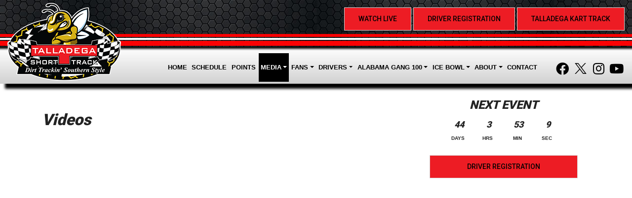

--- FILE ---
content_type: text/html; charset=utf-8
request_url: https://www.talladegashorttrack.com/videos/?i=623126
body_size: 39078
content:


<!DOCTYPE html PUBLIC "-//W3C//DTD XHTML 1.0 Transitional//EN" "http://www.w3.org/TR/xhtml1/DTD/xhtml1-transitional.dtd">
<html xmlns="http://www.w3.org/1999/xhtml" lang="en">
    <head id="Head1"><link href="//cdn.myracepass.com/v1/siteresources/23072/v1/img/favicon.ico" rel="shortcut icon" type="image-xicon" />
<link rel="apple-touch-icon" href="https://cdn.myracepass.com/images/v3/profile-jG3N5onA98rQU4x802807.jpg" />
<meta name="viewport" content="width=device-width, initial-scale=1">

<link rel="stylesheet" href="//cdn.myracepass.com/v1/assets/bootstrap-4.4.1-dist/css/bootstrap.min.css"/>
<link rel="stylesheet" href="//dy5vgx5yyjho5.cloudfront.net/v1/assets/plugins/fontawesome-pro-5.15.4-web/css/all.min.css"/>
<link rel="stylesheet" href="//cdn.myracepass.com/v1/css/plugins/fontello/css/mrpicon.css?v=002"/>
<link rel="stylesheet" href="//cdn.myracepass.com/v1/siteresources/framework/css/bootstrap-datetimepicker.min.css"/>
<link rel="stylesheet" href="//cdn.myracepass.com/v1/siteresources/framework/css/components.css"/>
<link href="//cdn.myracepass.com/v1/assets/blueimp-2.38.0/css/blueimp-gallery.min.css" rel="stylesheet"/>
<link rel="stylesheet" href="//cdn.myracepass.com/v1/siteresources/framework/css/responsive-base.css"/>


<script src="https://ajax.googleapis.com/ajax/libs/jquery/3.5.1/jquery.min.js"></script>
<script src="https://cdnjs.cloudflare.com/ajax/libs/popper.js/1.14.7/umd/popper.min.js" integrity="sha384-UO2eT0CpHqdSJQ6hJty5KVphtPhzWj9WO1clHTMGa3JDZwrnQq4sF86dIHNDz0W1" crossorigin="anonymous"></script>
<script type="text/javascript" src="https://s7.addthis.com/js/300/addthis_widget.js#pubid=ra-517804ba5eea584c"></script>
<script src="https://stackpath.bootstrapcdn.com/bootstrap/4.5.0/js/bootstrap.min.js" integrity="sha384-OgVRvuATP1z7JjHLkuOU7Xw704+h835Lr+6QL9UvYjZE3Ipu6Tp75j7Bh/kR0JKI" crossorigin="anonymous"></script>
<script src="//cdn.myracepass.com/v1/siteresources/framework/js/moment.min.js" type="text/javascript"></script>
<script src="//cdn.myracepass.com/v1/siteresources/framework/js/bootstrap-datetimepicker.js" type="text/javascript"></script>
<script src="//cdn.myracepass.com/v1/assets/blueimp-2.38.0/js/blueimp-gallery.min.js" type="text/javascript"></script>
<script src="//cdn.myracepass.com/v1/javascript/v1/plugins/50-countdown.js" type="text/javascript"></script>
<script src="//cdn.myracepass.com/v1/siteresources/framework/js/components.js" type="text/javascript"></script>
<script src="//cdn.myracepass.com/v1/siteresources/framework/js/responsive-base.js" type="text/javascript"></script>

<link href='//cdn.myracepass.com/v1/siteresources/css/23072/v1/layoutcss.css?gen=20260121011736' rel='stylesheet' type='text/css' media="screen" />
<link href='' rel='stylesheet' type='text/css' media="screen" />
<link href='//cdn.myracepass.com/v1/siteresources/css/23072/v1/customcss.css?gen=20260121011736' rel='stylesheet' type='text/css' media="screen" />
<link href='//cdn.myracepass.com/v1/siteresources/css/23072/v1/printcss.css?gen=20260121011736' rel='stylesheet' type='text/css' media="print" />

<script type="text/javascript" src="//cdn.myracepass.com/v1/siteresources/javascript/23072/v1/layoutjavascript.js?gen=20260121011736"></script>
<script type="text/javascript" src="//cdn.myracepass.com/v1/siteresources/javascript/23072/v1/customjavascript.js?gen=20260121011736"></script><!-- Google tag (gtag.js) GA4STREAM --><script async src="https://www.googletagmanager.com/gtag/js?id=G-VFKSXT3EHC"></script><script>window.dataLayer = window.dataLayer || [];function gtag(){dataLayer.push(arguments);}gtag('js', new Date());gtag('config', 'G-VFKSXT3EHC');</script><!--Infolinks 728x90[javascript]--><script type = "text/javascript">document.addEventListener('DOMContentLoaded', function () {  document.body.classList.add('bodyHasBottomAd');});var rnd = window.rnd || Math.floor(Math.random() * 10e6);var pid727620 = window.pid727620 || rnd;var plc727620 = window.plc727620 || 0;var abkw = window.abkw || '';var absrc = 'https://servedbyadbutler.com/adserve/;ID=165890;size=0x0;setID=727620;type=js;sw='+screen.width+';sh='+screen.height+';spr='+window.devicePixelRatio+';kw='+abkw+';pid='+pid727620+';place='+(plc727620++)+';rnd='+rnd+';click=CLICK_MACRO_PLACEHOLDER';document.write('<scr'+'ipt src="'+absrc+'" type="text/javascript"></scr'+'ipt>');</script><!-- Digital Throttle Google Tag Manager -->
<script>(function(w,d,s,l,i){w[l]=w[l]||[];w[l].push({'gtm.start':
new Date().getTime(),event:'gtm.js'});var f=d.getElementsByTagName(s)[0],
j=d.createElement(s),dl=l!='dataLayer'?'&l='+l:'';j.async=true;j.src=
'https://www.googletagmanager.com/gtm.js?id='+i+dl;f.parentNode.insertBefore(j,f);
})(window,document,'script','dataLayer','GTM-M54GNQ5B');</script>
<!-- End Digital Throttle Google Tag Manager --><link rel="canonical" href="https://www.talladegashorttrack.com/videos/?i=623126" /><title>
	Talladega Short Track
</title></head>

    <body id="videoBody" class="  bodyHasBottomAd" style="">
        <a href="https://rvbvm0h9xk.execute-api.us-east-1.amazonaws.com/ProdStage" rel="nofollow" style="display: none;" aria-hidden="true">API Access Settings</a>
        <form method="post" action="/videos/" onsubmit="javascript:return WebForm_OnSubmit();" id="form1">
<div class="aspNetHidden">
<input type="hidden" name="ToolkitScriptManager1_HiddenField" id="ToolkitScriptManager1_HiddenField" value="" />
<input type="hidden" name="__EVENTTARGET" id="__EVENTTARGET" value="" />
<input type="hidden" name="__EVENTARGUMENT" id="__EVENTARGUMENT" value="" />
<input type="hidden" name="__VIEWSTATE" id="__VIEWSTATE" value="ixnzv1XXu46zNtjfnxtq+Mf88/7uPEAUPbFFSxyWX10OnBgUBNeFF3VbcxJN6M/[base64]/+0WaDXf0/LjNrkK9jAPFJKiVcWNFZY5bxSpvXlOhY5rzeBGOqoz9gSklQaH5kEy+bkKtSlzznCuzH9T9TXbwcR2ixd6c2xew2Q9DQb0UIU/eJfas2YLPPf+RTw4wL6f8kpqRHV4JZEeT6YboLz7934FcsvjL1yZsCf4MKnQsfxeSiN4VfHnfLuwDgQEReAyEum9Qyn0zesm2pQJfTy/xI8R0MMXqJm3Xdhxp9ddPIAFG092jXM4pfu0xiHp0eVvFmOoz7cuPF7f1+6+i78W/0nRfw9dB5C/o+edtfIQtoBCwAjXmobJ4cuJ0p3ISgNrxQhD5RXHFXs36piq9u5DRraXr6Pa1z5S01pL2UP4uZubezkm1zX4R1zoE0ihViG4xuHJzwv+JPORiL+pKbgyU06NDxrC12xcbW//JLOCV8lGSyla0OWfSf9Ujtzc5cIob8sQtf97cAakfGdxWBWyckYEFc0yVEec1mNNPcZITXQy0WqrXcsl8UbUitSML+3y9DZ8BxkXOhku6XEA4zIL/nSxRG1rErEO3BRMgHBKUdbhnuCmjM1WJgZ5YIpZ6Mt6TT+ar3+lizNiGLJpxXRnxKqt7f8otMZjbrS3+jnhOqcWHmr5JMnx9TdWV+f2nJYxKe5EW4+gYVkoqA/gUyfQ/Y4y8mWiQFjJlsu9GEfByQMuv90OWPvWZr+j3ir/Jbu7zuuIWj2ufPgAmFVDQdUIDrkR6j3KkPjFcCZku4azzBdJIVG2735N/0qvmggO40O4wmx9Y4lcqfk2IhgfLF+VByPR/VT+4e8uV7+rmIe8NgYYdcI+RylotPaiVzfriI4lAJV3UATglBh6XDqmSxmOFtvVYwe8gLpaNIc2Q0G/U9lq1wF4MdEUQuNHfhp/VwfaM/fEyCLIVYLij88KoAWKTP0d6oSBVMSB+IHVzLu2gfGF2B8eJbfF9nSEWu5iCmuJNTcpmCOxEWXDku70WQXnMZdNquLVhdjcmzy4L5zvcAsBj/JLx/ACVIacOK/J7tGbYjkJYg9TJnZxt80CbCTjoy5nDgfDVxzKjf5evE2/njhg5ZIO0XiZ2hHamfd9kakkuiY/9rkMXUCjCJ63setAXlxkv7p1GhQz+Tl1OaDc4jvNvJHMbpEDD5Lu4jjevOzOR7DhpzzLUfsA81MRXRyiUnSeZAFVRYYvMBSSRQAoCRzD22UH97VUWhRU/cfycyaVZf6/jngUUhvSiTYYr7yln+kIKgJRYG1Y8UjTFAIkEmDUHFTVOWt1M94aAxYJg/l+UuUpo5NvW9ilKHu4GO9EnSohlkSStv8Svb2rX/imGw/TPJ7E4nIDSQUpElr9UXEBC95flyy/ZGi647/nyOeeRTY7rpy45f/L/ia8XGTY2pjzxRIrs6Ays6vriaV96beLCwslcL9ZtQVDn8jGQ0lrEpWaWZk6dbd8fJCBk6Em9vZr8eMdKkZHEpc/BtmiiuJ1svf0mh4PZF2E1nyWdwmTQfsdi7WrxkSZYgJWr5qx+ieSOmkgfCMsWw83Rytr7y2ce/ZdPKKtjpht9V5Aza28AQVTaTG0ZLwtTnkBvHH4mGpTcv/QgaMQ8bO+CSYsTRKIv6QPAqLs+BxJ6d/BaCO4SpVuOAJ3j39Ve3UqY6Se1pk0RwM1OUoAOVlauMn3PBw3epDEdmgIJZfqwMKnhEH3srANuvYMnzAxFbEmHSb+7z4TJSsRxLg2jLpXd1L42vfPbxhvMlre8PDGGQqLDukFYfAuFnTVJZE4v08/yDvnae2xBfgbEWHTZIEg/emQZ1E9JFLD/92ztGl2KfLOddDMZMliP5MrzebA50AF2HEH+W6lA8JABk0mdYWZHfDLv6CGOdVXfoJY104Tel6M0sdqBUjTRzYInbkhfRDPVYqv1zvGjShAEKnuPC5ZQnUWv/QykRA4F/bzTq8kSZgr5nUCHqJa84fYoBEo3pQSHLthmA1vC5bn264mkJ9OiaPe1yqx3BCYnHLYpIjGoGVAW7Bc9GFPzmRN3vDz95aMGDZKY520winRTNJC5LfFokGj8F+41badrA7QrwUvu/hM75r1FVcVdGnUjkRZn1uxMJjYJ9tpeB/jPSoLGiBHAvdfRjlPmK/mvGEbyxwfnM2JFzHXimg5v8/SwhtZMWM+O8NB9t7oMyh1cU+mxKyS5Hl0h4quy4LjsxRNMvRxsnmH46PKtGqJ/gurA0CbtYo0HIMmYI7dufOCgC7B3ZYI0oSnmsKu3HhGsSUHf8Rzrcul0eyV9x3VUVqtDCqWqJyrum/aVyRuHWDEYf3rUjFG36t3p6ehy6M7JmZQ3wzs8PN3rDfeJaROkDGSYO+it+exInnL/SufRLI6BZhO4NfsW5zfBcYG3bAtK7iGQ4t9s6DLw0KL4Prq9wgW9/Ozw4cVeAM/LwIXu3Hn+mVac7UBHGiVgnWgJQ3qsbYVcMwi6KOyfmzlcL/[base64]/Sig/r98qodd2iCFw8RKsYVrZqBhLCbBVD8B+4TqI621igsPbjGVr5OKxxkXhJskkL6UnPHVcXpIW21LOKAonLNYxyJFkl192aPJp+kYee2j43DpSXT9aY0rMvUsWuC/BhnnqU1iCM9cwu6JYv37u/X8qTn/GduNf47aVr/1nLoJ84vUTBBGgMnsEpxKYhiCaN3uTGM6lVOhB3gTDAPH7eVokEtAAtsbIXhEoq59FRPMvUWZMMvEURCyjO4qtyReD68/AfSakKKkV6k2h2rzmoZ7pmHhVpUc6AFb2grqDe94zr4F1iFbmdaUGhF0iiC9gI69838zKq0MFVCnIZfD0BoVecq1WT/vWoL3gDOkQJm/1mCq1FXEEzrXKzX6SIQ0SHkYSRoYkPFhSdOjAgvmQv0gGS3u/[base64]/po0gP2P1gJ8lykmjtv1HKBxffpUAde7XIzS5soXH8R5LO+0AA5Hcbry96R5wJSlnnqNTFqZh/YQXS6qLCq886p1SQQ4r+kcfkslvaSEk+uw8lkYVCZxrK+GepEeB983PO6uqNX4Yfg4FyMo/f16qYym0G3ZXVttQVIMtdiYaHu3/A7JJY1UCoa90vjaVBizqmjZX685Ue+M9w+smD24P2xf5M/7gzLLX7kYBQj/zai7lndfzAHBhYRdNXQIuZzRc8caCWzD9iVG9BD12YQ9W53rOYNkvjQWRMCr/mkZhZLj1p8rati7z8nMo8TZ5X1z5PmvcZ1S9sb/BOkRtQPhobHe11d5G3SmiZWwknYCVOY/UN2SVGyyppRszMR+yuP3NGbgzgk4oTV+wSza/wqHTm0ZiDflJX2G187UsJe6ZQeTWWIsYlT8uEeE7FhH36YrepstVKSinjAlTJuC80Lox0A+NCtny+XwrFxh34/5Gy0pZpoJJinwRpT80zZpCWR84CF2RtMYQjrr1iYr/rzlTFULgRihvhwHVUPLugzzCNzO90/[base64]/17BY2elZeN2wojeMH/hwBi7Nx9D1qlcF/X+PJfKCTCGKtCZTINKf1vvgWi3132rzuIuBef+dVIy7WFjEn7R1/c4S5iZlI67T81DW5FonObGyDG1/jf46iOUhLjhaGTwqrqEP692hcq5BQ8Fy7ElUmygE5IIxt6dh7qzmATWsAt3Ck2xLDcDT2VWpsauxhW14O1eYoLFiP3wzK1CPLLPlmIpZmE22IE9nsVI5dhrV00nVpHIVtSVoMRIbuC6xJMo+o/ZATNA+anKoReBm1OokZMi5Wfv1bPTo5M1SNgMx2oPenspBaZGe4ty66WJktGD7SuV+MSOwH7gj2AtzMhtkWQpXIO/N/hhJlr2DNoSUHo6OknhoQv1m0V7BaVOz53LUmKCqiC122k9/BB7ruYBfLbOwtwzxGIhrCRyWt4ssyRUUKpMnMg+LhQEygbImNXTgonM4pMuiztlyxl3SkFOvuXTJb7/jiopRLetscbGZsh7toGVHSfGHbS0ERETZohKOtDNHUMZ352p2A6BkHc4bCy/ay8XIdkqXnNGoH/cfhvKQ7OEIp6PZ8L0woS1IDTLIm2cE2bzHu9j+C7Fu7WNOXvPiEGESO06y5hwu2wv4QxPzV0ycexjp8EQzoWAq4qSGgW6+VXoUmGeh2gp3OMbJIV7/D8ZIMh93zEo69gDv7oKPUsNPHPRqv6OHhDjuYCA34+omu/4KKhGKQo/j9Wr6aOUKqEWvc3/MgQbPoUwvNAkvhmIeeamYQnn0LKpwkKaEzWnvdt8DWuw9zs6wT5Sts4+K0rk7huuQxT7VnCRo2RlWCxWYjm2t0XA730aCtvd7fq0dyfr27JpENLM5OTW3TM5FmPr2tk5IJ2s2IzyfXdrOF9cJUv1UJnZX4w/wXjbxKKa09PGw6CUzdvpj14PJVMUWCmrDNw0cmzJxrHYTR0qezwxHbUfNYm1D4p/4HnwD8Hvpe2Eq+jMXXlcgDsjBV0UzEpfqJxr1iVLugepsLfqOEYyn/6w/FtuQULxm3R/Sp4luVVaWjDPFiVZVLusuETEVXiUueTXHgAR5bKFWRYW2sKwyXCHuFMbna6BnXUOkWl/QphRrYPDbTbQHKzJjEFgOOpxstcwfnra+Y53vTUTBp3wkMkNQW+OaUHZlv4YgO8eH9Va/SBm4BtYFIvg73b7nuzriaAdQfb1AbzD/k9KGIdYVlBCDAbVELf/DchrbPdIag1xAEXkvRCPCPm8El8X8tkoUQG5/1WWhY3INaZxSbRsTp+PW3fpuwlApc/Dy9Emo1emWwEjgNpT++Zgs6BDJmAg3JVzq1mGg/Vw8JbVe//BXwza5xFJX+90xzMurLEkoVtNiH0fNv+CrHNWlGgMD0iPNxxMiWxAwJJAX0Vrt9q7BSML4EFmBqab9SCJOHDs8sFHFh3MVVW41LeqQU4DHSyckERKw+WryDq2r3cre6vPdx9Du7I+tv1/0rtSF+vQRQI+3mAETyZe1KB/wfQc0a9Nq2QWP6feisD4HFCMLRUpOCdcxFd4KDeIDDNxDHqPJjWkUzx62q82JOtf3ROJyAgtY+7ztT7c5M1cscqH54FR4RY3eIXgF7GPP1yg8Wgwa1lWZ1wN/z3WSID4vUNDZUi52eK0eXMabPboGJv1lUbKL2Wq+mVAhkllAZ1GzDTeU6ILZmQN/4Ie1STyZwL8VOzeOGb6FgTevoYsFES/uyJ+tOWCIG39DkOB6GlQVHlhOvs/ylxG/mMzqtKvtvVazOEAS9W/nawJIZLV3OA+qVAX2oUadbYWR4x9LGoIRqky0GRv1g8/WD8CigRRH/efR7ziuKGPJ1TfDzhENNSgYKweisBIbEh0Byj59NxfBwAbNk0KwhPvvaOb4bRia2r9RB7iiQ87KAZix6VUBbvHvm0mwvjmPm4r+bz8eXN1PgtrUr1E+Wj/axQHPd7Bxz0xZa02GQqx0xX4hGfhuzj7SzhpGeeILtCR2jwGDznpHA1D8qQx6B+4fdNtkmVgv9eFX99t16ydc1VffN1qFiQ+YB3KcMQAuFOW+f/4/NIU4yk85HYtEF+Z+3q6PbgkcCIPIQs1jgfU/PfBCCZm/n9OiQMTNgLYbxHD8qiUiThNQk27G3lU5D67v+mhDKR+e2Vhr+pF7WZ/ZMWz8lQ6GSVes65XOgI4iwe0TfB65tVajO0BVFAA0HeZj6fdr0/sh2IpCSVip+1AHCEel3cJWIRNn6tmQuMK1owXDV5pTD/Wcxz5WYAZXSYpvFRYdjoPakP/Ub/20A3VrurXhFfbRN6FTNpwcB2fOMrjAtYb2ol9W5oPlzN1RL2wnz1mPT64GGaF7xthiscI0bsCZt/lhlzZNPIl0NGJDoxImkC7kquRC0/rmBYmCKoeyIFTg9ERnwU17I2xl8Mhz0/XA8B7/3Iio6ojVa0LLqq9oZC/ByDUiwKqwMZP8hhdk77GC+YLvseHyyaphjrkNQpuSlN6ebjCdcv9TxSDbIy+05KxWggE2TA+3cYYp+X5EzydEyvHM2rXdWK9puYDZQvIUzy5vFHwuSrEqHL9s2iecXzG7co2KzPh4BJjSvwUi/JI/[base64]/JMgUO+1rVuV0jCeZqgmXSUsKGW7jHvfHdyALkveGHB4GaYE/eOVtRQxkrkbJ13xdbHWPxBe8SZLtwq1pQctHm4zw9RsKNr+RFFSAiPoQWzVQEnbAy0PnFpUWvPX08vWivCdP4WEXplKuy2/g+lrMgbORkXpbInATsaMd8ILA6VDZhMrqFharRHtqUkzTmS4zM+mZUP5h4NjDrDPreKx5/ocgN/ZLPdNbLsbXBS2/VSDYXNI5+3nCW20PqFOfLnAYaQj0RDTheflAgqv3eEMj16SyEyGdVLR/[base64]/qtxCHIpc9tZOmrGrXdGX+aBwbu3bu6fdNEOzbAXDi5pf2WhkyLGOICY1wzgww/Ef6Yx3DOzwihR/NSEsY1QFFhbvWVZUsfiKEGnPBVliQLGhcdVD9YspVp8LS03npMAqtWNu8GIOZenfp1qIuKMSqynnLqg4AyxJXEIUP+8fHh/YB+4xrZ4RIL1JsH+Hug+dtEf2bqMWCmkZBdDrUGxMj2ZVUm5PjndSiQUr8PqWTVuTTSx/VejTzkQbQsMzRsBnRYOlGEU9VT08NJwsuRcFeAM5FQV2R6XWSf1lffxHnMBKiC/RN4mS/4CsQzQIGimVUJlhobN/LMq4g4O2OucjmvairkDoL3IaxFroI4TpJb2j2h9M0LDE+5+53oiaNoBmAD2SP5EA2FW+4a/MJfL5VvuJkiP125sPsE3P6mhbrOrUVUO4cJAFF++RhTH3nPc/e3DTB7myZbPsavCOoN4oA5eAWPa6ZoguQUzza47kT43mN3BXApbqgOX0+aa4xkn1/SAeOzSrXQOElW44msPKUtxCuOwARhh9TcNJw3UGq9aDNjL65ekYuCjPqYb6caRVuY0Je6UBjoxZc9GxzdHh1zJpJEeQ+qc5eAaT/DsjjLfsXdYdb1gKjsggPh5n53IzT0/pvuadPKqIUYlw9wiXurtkID1I412El+ELa0agW1zXvTxZ0nEGcWadUNx4TQh+5fF/k3xGvaSIVPcnDCBeS3GX65Klgmo0GXdHVZPx8hQ8r0SUIfla1tdMxNLXrEMbH8KnAV01Ba+xzH4FmiB2VmuiasT1Jk5TyCp23UO7SxnFN5pfpv3dViu4QhqL3Y66nIUthwXxMOFpKujGX9e+vOZ4KFKtjRoYCl5q/KBSta4LKu70BJqHW1to4eKk/hz6dw5qf1U4TXpFrdXdUb7AyRsTWPBldF7Xm07x+yWq2v8QWKvsm6QLvFUkqODaFnFDp+hsyptb1NdQ1VlDNX6Lc63WQ8q3cVg8O/JxDOQK5lxzjs2PtVkqGUUsTha8HzfHXqbql9qiFetn63NbGrHprA5LuszZ1FWwF2O0VgoK/FaL9X+rT1BjnxSeQ3l1Bshbmsk3YRcBUUQWL0K/wtz2n4apdlEDrx2F98YXeAhvZdgZVknK3+RxeFxwq/qWMYQpGCsl1EayVWHqZxohGmKy0VGiqYo4nWgDBx3jCXxbF0n6XYg6hpPQEClHYPojGrHnIHhha8Hp1IkKr9XSngy4kgB4sVCM0RnynhMB6WINs5mX0ZVSjfTYEZdi7Z32kEgRYehyOkcwAz9SvnAQdLcCEqD7KJbP3n74SVfJLyHyCuY23/spZ9LCMaw2roDKO6PvOkz1rz7pVTxR8AXoOhz9u3sJTgLLD2vaUh0eUOBvbdshXydrNVAxfdC1i4w4JZk/Bvf3aToZBWzTlJMu5mDcfbs19Y3DGE6Zuo87e5gje4BfIXHUCQRfNDLoZHF/33FYMt/TzdnU/bD+LHYK+ecue79/ZIOvnRBPDqkTV0Fv9oyNkXly3dGp9zFmZKOycZHc7M0kF2ZFh1QAKPR/DhL6OHsubt7JV+ZPWALiHxaROSbFltdiQ3WGGatJF/NHCh6IwaIGs8VdvA5m3Y9YkYc21bl9aYl81o6gfhnunYJ8qq9Gpt0mvvySPzvU1613CUVgCsmolWHU/LSoDXYqw8yEv4RQ3zZS4xZpczfgiXKHtS6uiu/jM3RB5NL5d8q1/dpWC+t8U6Z8Kmv6tmr2iRJ7nHQJ1qzM/OcyU/csnY/27u7q7RBa9OSMtPXvDJEW/GlL9MxWexTWrbJFxY91Jz5TcAvGacc+NqUOSN2YuQYfgsNXQLQrHMOWcBS1wnWQfzE0Xy2r5d6nhreuNYeDLrAju49skH5aur4kZZi0xEpCM4qX+XGaCbAlVTRVRmmojfrLybSFU2Di5xnEcTrY/rusOjulAzIYeOgeQeaAPfjvTDCHVNoN9Wk3iOEE662xS4WAapeLn7Y8mbZ8M7B9cADn+8T4hzCCZoKbT5sLAB5ItHoV9vhd5Vf0UIdnKW/DL9Yi4kvrR6k5ruSaw+6L2k+SOaUangc+tOj+imH21g2L7mFJctYSJP92Y5KJqTqgSHbvTpny+rww3gKASbKKC6krHZQtYm6ftGMZOMPxvahzwQsO6o3l45A3iwNtyq/Asx1Nh0QBllvSUEIE2WtrO4v3XxH9Ato3EaiGcrI0pJDchnEwppBqnTS8xm7Dg0OI4hBlw0zMvQHVJwpsCYpUfup+y3eG8COkXn4mzU7urGUVcN2OSNry/5WMl6AbXLI0/[base64]/RWP4fx0d01f8He+FSkUN163agp8xuQpxFMKkJ/eZJKB+KGpgQDESLbirdU/zb9/42pNNwwWgI53FkuMp6FZCjN5laZKBm9VY7P2L6ed/QJoqxCJKCgdAD8MiX75hQBhrXoAK8g5+soPq+wdATE6cKxqE7j9N36cYkzCw+TW1muf8TT9cUdDtvHQAii3f7n2yG7Vaw/3Db5EBh5NpY+xnovcnj/Da1uMNA/[base64]/[base64]/Gohh9FsU+GsgDg2WKbxz/WBGPBpywQJI7/PNxUHQK1RL5H13rYDdN2S4uKdiTRHWr+qLUrWaAOBSUXyF8Gd8fjS7UXp5IcoxOE7mHvAVI3jZOVC6NTb998MoAjWtHjQcvUlgyz6KHfhWsD9rEdEf6RVhBCe9GECI88T1f8dcflo1X6U04NhyjPgPhvA8KzWgZw/VmzP/zQnde8ji2x9114IcLUEydoBO1JZbMPWUWLAS4voIMRajAfHQYXg+EQYy8rjBseOzucmAYTyU1ox4SFNCvwY4bNa6nGXzUrbrx3NR3GeFlufn8H+mfGUzrWbEX+s2lKnuW/nSxN92w8oP1EHToWbc7m1cDl6/m3qoXt8QJKKnGNAQH55L15I/3cyOXcxKYK1bDGoRgx82UPHcX3lGSCRtYQGOyrcLxcvBS48Cw3HjdFJO9hS/P5nVAk2aTV1Gg6fo9YWhpYPB2mMpXqz3yUe3332VeWGf22PbLIb7fIE7RD4DpNsedQ2JmNrs7+z3HhgguEqBmmuUuFz/REIARKSJrC4a3LQ8r2ycH9+QN1RS9sg+DQFjViP3Y7XCddLfx0isevHX6+fu8TgdOWF3n77Bm0ZmD6h6UQjcK4R96yUJWLDozXc0Hz/Vjc99BsyDUkBUmei9FsJpPcB/krGr/27R0QN50i0z8ZA2PbA21v1tyNTNnn3xqimso5/tn+x+du8jK08XP6y8l83MoUSRswi8yWevMEXKpe/b5Av4r2iWZTIspVw5fARCGbKs2rAR/mvxhLb0APGAegSfUgMjtMFuW7/eVZGmnDG4AVrHo/kRUOXFbnGpQ+3+HQOrJy3rOTkHxnNZaOx6uPr6L0M3DvYtAkP3PIomXwEzxBpGTzktXqW1wJxjb0m/EWoEzHw15mmH0m18mw7N5SrBPotmn8zvDxa6HOGUPlMxPL8MTl6NFV0PpdYnPQi76ZmvU484/069i49Ov2r9WSPJumkc5wvZ5MpHWcuDheZtXKnR7LiqTefJC0/r2/1RioCzjzjcCqBGAkaipDT60fLwKA7tkZI9Piwc6Iv1MSikxJVzZRbH53f07NkXg1RLGEJjke8P/+7/zxe76GTABn68ve1N3w/xWOKiJ/wrLro8aCgfJ0rL1b90lngiZQLcE1wMj+VawsuAuOETTNwCnA4cGfmYLxmFRwVp3YbtzvhrdDJWKrhEyKOK9Di1HT0KGnjp/MSfF72qnWnmlvyF0cfYDLYqbqsbxccxG5vKL9oDZ/Wl0ioINzyhHp3dAMqE6oKJ8/pqGrl44DdrztXVEvzCFEwgl3tNTTYH9KCjTBZDZEHcSAycWwtJ/ipzsFPMTQbpe2evy7V6dkEiHmY17DKyKpRRexHgSUu0/NzAqt03xZ6lgmknGaS4tBYWB0j2IfsFjpimurEZSG37VZlPsI6TAmJtcLS3cd8B/Tlz2CWaYKGqp6r3YqFjr0jHrw4NpboDdb958L7ZgjtlnQhAssXgrNIcZKlTquYwb5Pc+xsz+bu/XxqrZnTZ6wnXWejs4m7x1JPkRsw1rVpyrtdhsLL/[base64]/BanD8fkNN6gWij6LSq9KXWlSUEFf6OHEexwFiQrAQjYj9NgnnuQsYezHztL6U1YLggJ4Z7bA1VN3tPq8qDKfyIFnOAYOblibGiEgCuNEF6Np7jgYIAivchcy9rJY2s+0rJ292F1/T+utZcM3hVtyDoOsSxjpZpDyVsnhRYR3f5qKZP3olnN2VKG7wrIQdnjbqowLK1O/Z0wMW8lVoortcdWAlARFEttqZfG7xlpj3JhF0phl7Leoeb2PPLHfgdarEBnYzRyS82YG2y6aaiieByYp728JOuIDXO2xASP/akg6vrJIljRadJ8xuDDq73MeR/KMccx3iq3FPRziXClfeh/p5VX5rVlxSjFNrhh2nrZ+KorPHUPpk9xOvFrMhKBEvK0Q/N+kZQ6MY9jmpfkN237BSo4WO6+o6SMt2DjMKKuqpqUjIgfJgVYh3H+I5AVtVsLKHUGfbHdWmzgKMrNJ7og1xVDTDzKX8cmCwxcxzVTcVZBSsUuY0lN6FrHyjTqJ733Si/F2DECvK8RfrNGgvFx1LbRJb3OOCC5UrUOYPpZUHURyBBQYJWLmJH07NYBygbRkxGfrB4DHzY8mWS3q3+4S19pLaC/BM0w73fNyjUorGkiCeYIy/q+BhUQexx5HlAyD5n3i1TkcChUkvliwO5U2V+HUnSzgfxbd4OMbPRekd+ZNNykPIaaWceN5GiVJhxrL2JpfX7RRyVjiM3OHxrEA77zZFh8C97/8YVAyKf1GZEG2gV+kWyB0N6INXgZRd7yxCiwbGIbBSFMuQd8m5giFT1In7Jp0/da9jwrPCZpgnhQTFGfnWwqivGa9jZJjOG4LlzBmVRF3iTqCg+xl/jZdtD5gazqTbyMg9OrkSSLVYCh+0+2r0oTFB5rF5pkdGi9YP3GrXvvAU+cVSanhT+egSRF5Dlf4gb3yc0zGTq9SUKnYxdHhqzj5mEAXJPXYW9OWl0Ams6N3BYSicKtBUPCvVUjBYZQNMCghBr0JOlM7CUxkQh5DNKUUXFxM8m0rD/+CxWxFuBPLnCXFD+Eqa8kQnOS47ZAqN4qqGbbp7USe0qFnEfiTaLIRZIaIAQqlIUgDWae0QtVg7sxGT9UTq7lrPMUCIb1yc8K0+Czjlpy2IXf0EXkkzi1zJ0NLJURGHYZTdATY4uU/wsnjLfZIiRcsDFJANeASi6hYX3MIpe7N62H7tWOzj/LI9MqbyhO6ok/UfITCxG276qho0XhpgjHGzwC9AVKq4vVpE4759uVq2Z+KzNuWS1MSIR5wDN6VjSiDCrB1wHIPSKPtST7k5E6nsIZQFJL2bkFZ5H8puD+0awUrrS190AvhzAJbqSrPSCGqfEFHs1uLu4qHAEhI2iFf2jJLChcs8TT2ZWb7l9l3nf5kPOf80IasSQshpq8WEuIG/ZRunnc7AC6a6VOwCVzC3GZKs0z8LHQcuqQndVxHzSk2R3tXu1rbK0l4NJpqPdR+zS68Yru5rlJvOZA1jxw+DipiNHVHcJyaBIJ6jaMbIgmuKJOb/u7k6a/khd3XGcT+F7nLvH7JH3nNichfeYE0h7gWIjMP/mUTQ5cNW20mUJbnHUlskzlVhCQ25ttFXc/cE0WB589ZNTYVrBpSpeH/qLs/RwZnoZR06jHaqMSQwBKG8zcIY0QMh553p2CW9Su67hnBIs9YLr4JkrRsoUho0+Q2GlD90NDNlMhzX/vzzj6pauucs46o91jzpDyb3rf8pOViSedQN6wB8NFkCrpYn7pnh1FM9wO2uwjcsGfITRbSCpj4Q786XK15qUXlfN5Rxx++U1FZy5dls5wm1jTwVQxHxOLmK/[base64]/R9kmoxpgTDKSAmAzOE05oa2JcJolERIpo08/zAX6fCriNXnHWdyGPUvUSqUIaun/H44kXaBOGJCkZQFHX81PuAPUBsPrakcvf+U4E2xrkIPqjmXd2VQS/JLaIWS2KGQADT6c2dOEqlicT+k4o8GSWasxHO0BRG4S5ScVh+0s0F0/gef7dI9C23NoOSXixIbE1XrTtYRjmwEVzhldyOQ7otYXGf6zkLk8PXTIb6L7ik75WwxweHEYvd/pvS19Kyx+xjtdGshU0YwSK7iMM249qwy2Ai3r+ZWvfmfvTRItka8tl3a2ERxuQyUfxSaGcDuXd25qUd5zeRfwYnJzajswLwMxhO7ZE1/afFHMxftzN/[base64]/uoLmMz1qQm42RMxvr4vM5L6eldcoSlu24Cnk8ZJUo/HrQGOPzbuGW8S6rKQUB9dFhs2uasw17/7VyCOB/5IpsOazvHrEr7CjOOxEEQLKnQ2Ox2MW25t9/QOGJM9QeV2GB4A805qmbuLRTIdejrYfOZCZVMGWk/qVRdBN5+vvV6lw8BHoTXkW2C2Un9pYxBsBj/Nt+Si+zTsS9VduyPFNA6cDFT3Vfe9ogMJ+lxXAngWnny73QFL4/8p/ru7QhVQxiJP33cZxn8/I0avsCU9AFoWtwvuVA2CVcx3dq1Royppmk5uBHOgPWvyvS8fVGijYMkFvoAtue91/ImC5WyrLcYvF91iP3K27lz5qmd558nNFKsVEYZJGlxrtk4KzH4TOkmP40kmv4G4G6GIsMTKO6gs1j35YgvxNXjuEKvUmnJx6DbDZmm8kHm/RksZNLwX/jeoxCmrL4TRdvmpMYOfWRvKOSNMUrxjD0CYhOku3HXp67DDCXfsp1bX4ZA056RCA73ug9ORSBBLNjquYGtRrMXzijC3Q06rRLKzymAJHJ2CyzGcax2Vkq1U9125J4fFPcUZfL6QpQETXUPYSqoZ7PjvyopnzutpVBsh++IlFSeo/SjGTrxsIjuYdgwzERyXY0TvmIqSkGRks7t3KM0BzXKkZQWSrhb8/jlvcrQAXZHnUO9JyRsQnxifXUa+DBW2+6YEDVj3VT8HmqkLe6ZjinS2Q+6KY1EvEBF/dRsJhWECSBe59yelw2lBGt5XTEx75ZrfruhnKhJiHVpx6I/6zWYp6l1Qx1X+Au4iMZhm58WTEpQdc0oNox0YPezA5LK6uReZIaDEd6F9UjDwg0Y2SvMymBGkTKZkB1arLvfU8p7GUk81gd0zEB7r7EAUuvGySes4rXcUt6nP5SSFgRgC0DWSBSLvff6Wzh7bXIXJxvjLsYDF1eg5ExX8lRmPMH4QGQk/hME7DyhawTta4D+OARxyjbkfpcaRciq8Jj8adFUOZUwiqRYUZXeINnJuvOSNF8v6UggHSzNLjTTwkFZbk0RL4a42v+5WKoi1QHyrK8GKX2ZHqHlFfOjkKRMbruEyoJFutMDgRK/N03yvu2sRVqALdAZcLgAMTIymn1DSxYMDm0vC4kflo5iLDUHFqkQ3iIyGEIubddkkGZAqqKYMgpGQGbx58y6RAOo0H9Wlsrk1EpfkaCNWLbv5aAaf3I7NkgAImq4KT9B7sdfo/m2UvMNMXWDvogYGnbIQicGGutNsq4lpk3Lr74QKDMpaCg8IeWLXtkh35jcaFBh2UkHP6KLXYrRN/nduhoMn/P3GhWA9KNBgqwG28oYsUOxCv3WWzvIjOEBPWQF94+CBBZ7/TiBXRfjRDtddEG5SIfY4wyoqKOqwFIAIy7QeMeHjRWodGb/OSAeoTQSwWFWzZSZNaLn7julAnmg8kKnhimiVw6fuSEpteEBMNHLYa7L2bO59j7wFtWIpnyaVjAq7xldymU2HEpv2t4nP0OvuliwjB/ueQKoh94+irb4bpRDj5wQ6wxAlhCdBLWy1frhTFi/BBeSPN/xCX7r92CvXCPZnDBKdApDT3WEOQUvRuILq8pUOKWhsYcwH+pVmUGpEcK8tfm9v+kTOGV1Eyw4UELdPhe/K5fhB4occC4qv4uKM1KqYHPuvEpYIZQgR2qaG1PjUmrrpt89uTsch9we7ptWbVCJ3zVt3zVL0dS2CfXcjqkEFHZ2a7YQlQDAgoaNEgJkG+49nCFFg3+8MHIuZnzcQ/PAwGpUbZ2cStSkUDbeUfJ9l0gXxo5xR152Qj5+m9gi8GnPpImV8MqtLWOW8rK0SBnKMdJGODkO8TLfHJPeIRYwemgjKaG0RfI2C0njVCJfxR9Hq4NjDVrZzol3FTr3owNRQnpqyxvPrtv0faEa/pzE4cVEh7mtF0kTPGRWzkjeySdqlg3pKbnxNrBUd2qnrB5y9/c+kvjGKPvRVGAs3k5LC31OcIx+aOJnuLmCobZdA+Sj8q6Kubhbp8sQ7ji0IWNwxI1r5kExQmgi8MRIsY+ZLZuAQIWOIAjN3fLqXBm8t9dYZlBdH8VYZctbza27uM2GFFTB6KVQo11h7FlIG+x7vNYfxN4ZoHk6KHiP97GmiYvHiI78hRzLqGk6IoF5EoN6SnEyTlH/46eib9PvOVYemAlrBaR0ZueO/FxJIYG/UE/Q47RY7vTfU2f/yBXAmzFIMn8w8s2ZdkSLBODFUXSdnyk385MjlmICvw/UOffqL5NMxc3FwY+m78PobxOeHvW+UUY3tNMXXWUl5tNmTEZJRGptbrvqGWml2FgzRyVFaRC5/bgy06/[base64]/pRq7oqTqWEDWmH/Bvlq55/[base64]/JXwQ56x+cUHgSUqCHC30jTNBzSpm7pSmmF46F7rQQBwpzqhugJIwYgkov3jxjQg/[base64]/FpjuRlUUp1UW/2LEdmPc/0kPS22ug+GcXIWgfPRyqr+F/wnjqQ32CcLWc3Yip6/9G5egZUHBZNxu4HdIXtVFm5NBgFD7lbkzyCHrxzqS+96F83huSOYHFv6Qt4fToVRdzCgyngSHQzvw9ZXWjDFG/NCZGjywljDO3v55KobM36utjx4fCTBjTbPD427GQzSK2XghcAZPypEidLpPY8kkaw+V07Dm5AgrkglDvvx58MDlURDPp0OCO9MNhmBOBojyqpcJV6xLMhFZIQqaAb45IJUeOb1BZeVyJOiuCbxdPYaeQJ7jOX7o4Ov5/y0DnwP/PqDJMXm4uJj9qm+iIoF3094nafiI1kkZBJqppuN5H/oHLuMzf+m/gCrxTeH4MUjKpigJHjuG/SwSo+tfrmIVfyNocjfL/AGuFtfcQZUGP3f1h3fhYWIbC+487IpzygLquYGbHkK9T3PFHTfaB4ZjYoayoISWlpZ+apBZ7F4j5CvEjqF0oXARSImjDwrZdBX6P9UfJCoK+WYOPU8pLamCN7LSs9AQ7v0EOPb1kFAO2xo5UayzXEbX1Y9B5TobTeVTSF00szJbfH/in0W29AjF/hB3n8Zk5sxVgwVRC4gCpVS8xayIfPuXIxmMpsbRHQMMJKHmcmIot18PMSpgzD/[base64]/QVARB76ZJFF4YPqSaoSHAyEyHwJTThe1xJ5HdmiNEgizERsrMk/KqMAsJJR9rCTIuZ+tQWaQx3Yu1zSyVB4QrFKtXz0fqVdPg3lbAwJln1lfsxOhHoFzdCJWA580/Jdo9UBtIjLmLhCtCSl6SJiltEjbQvDLqUX+E583lJexjMbROEB/TAQE4y+x0j7eFnxdiqqo8pmuxC+cn5T9+nnIHvw8LO8qVknw7eysTkkueywroeJEqgMhWSFm7apqiilkx8ci8wSGyfVVk40pJMwNEyHqhDN9f2uEX9wKfzEll8OI5SZrYJY2YeF/7ZQl8+NlG2zhFJiYt6BlsTqzyNXxnbGE0/eqBGxja4LBzsn/3X+dnC3puaRJgChThmutBvtJ9AOdE/[base64]/useSOWz5WsA0Y0n4ozhObcKNXElyo3VbpjAOiRR928HNqQuNuBUDwxlW708/7C/VXSEeRXHrWqBW/WfNT/pt5qy+MQYZmCjWrjzBeM6GewzZqvbq/fQ3rRU+il06Je12joxTDKOzHxHCnO1sKIX2RjfZxICNSapiKHTMsfCiwMPW37yPRuJajZ90ltcFHvnNgQUwL+3FWuuXsDXyZJ+4dqa104sCvaNdWtooBciyHe0egjdzIx3RXC7M7pD7EJlQyXpDh0lEw4RfEp6Arc+l1Jldn3Y/qghAQkDSHFCR3lV8OAbG17ImAdSCvNvYCaHwoq2XpLYwmO5MKlaDiut25rY+JDYRDFTjS3hlg7WXQVnhesXWvcaQr5lVcuxpwmb62rW1j9pW6qDKrYFQ3irbj6NlffrUAb4RSQIqPLZJP08eRHk6GyHGqxat9d5eYkQwyLm8JE8qqeHsxT6CLH7jyn88/N5kisVFWbA0H7voXL/wm0oFaBhu0kxK3SkXTIVWjCqdMr6Q6BZftO7ddDwnXA0pf4ijnKUye1qkJof26zwsQZBw/OCsUxLrUXlMSfD5L2/wcuezCx6H7YZba5sWolb2LS7rJk4EVuWk+B711g5QY8qy6cldu/8WBiqy4DJJTw6dSQ/[base64]/gaqjD3xBkzZClfQ2xbQ1gAnX98kFItfg4Z370QWPnGSVsiAftvaaZFnPmYSuXkeOwnK6ds+zKeoyc2N0bcnvzaAauJPShmTLBHPwkd4hKJlipAcUqRAzUCYzblirF3U9KxdE6vqjNcRsEcB62Aft0ECkfORCyQBDrFxGKPH/SjoJWXE5DAIwoWk2DjPALrtKQxWxQdxjRDeSkeQj5vrO3JV8ix5lDqkdTjzxTRyrU419/zfiU6OjkgySK9Bv8IC4WnhCJzFpy0vB6+FS+yHULJV4fhYT4fWEWw5hv0OLBgqE5QyR0kC6aiz7oyISEuSnAqXHET79FOxc8GKofAW5ZqJwsjooo2ts79A7ggo8m5O7a5bQUkJ7Mwm5ZfXSY2p21CPx2+A61JEo3hz5ZT7rfqUXww+2WXv/HAkYg0NH95bG7L4k0KMEl+jX0nruDH5bKAzfV3pwtpQExrrp/g+F4FAKKvyTsVD4vlt6mmUUSf0U5grxmfs+W5/fTM405RM6jdaU+Cs7FJ0hO+layZQv3gadUgxrnMk48Q7WQvgtk3/[base64]/H36q1louHzy1BrUkWafpX+4SC3rKYe/KW0jtDvZ7TfXQjwWFRFN4UF8DbBQdtUFj5gGCXtWSUDQtyHvdAJnPEviSicq2vSUzNwxVLayGkRRoBcOCVKPamtK6Q9NnpHhSr4KLe/UknlHCZQuDXqBEZr/UcJPNu/zIjvamJEef3EWgFbNqzn2uTx01rony1rJ5Rtuwb6D8y8xtykMOk5yMEZ2tv252uXhLn0RtmJVTbNpyRiicGVAHfps+jfpvOAiZQxla/dS/LC8ueUgZacau+5sBHM6czjCdBAJCnAWumzntJPP2LQier+0OMnLVhMAoQJAn+4yS0bZVVsA7Ws6UmC7nAPtNBp8OYb/g2je6NtVk524xuhVHp4l7o3eKzP/EKncY07B2lBQFxILcAwQbTsfJZB8HpZODCZC3inoGEcdHAHkN8DoAWV7m21YBqCoqUTWRuqC/e+WgkW1Z6MiSOTDWqSqdIHXXuc1++aZnemoP7PSH6IzZ/xVJC68dsppqnj6uyTn5kdPp8QFOPlU8gLogESPTAPN/dIMLW5ecgRw16QCIctnJJMRH8qTL9gAR/ZYJnVjIgvuAt92hWBLy21ZAqdHzDpU3js25O/ETJZPyWeaUk/5dTxqOFs/A0cE3joSfiSOc5wyM9L+XRKBrrBowVP9MuqmVXoiDve7VOGlprcgEhG2+4QULyadBAPE8DBVLcQJMAyT82XMMxQaXarc+bRLCEnARgOa7nSDEUzOisYYxKPbzZIbZYpFhkSebPm3DboYMgI8MZQiQQIUcwnKD6k4y3MxPhfZMENMiNAh0C0J0pAyMr+Hwrp9esV/tsRJZWy4Wvo0b9MZJbVC7sVUI77l6ejp+OnPU60qQv92BgphR4/UuNcHFnBvd37y0DWjH8gAr88YSoaqxttDYMYggHUE3Tc7vWvmVKFcRDk4zluXxuVD2cxstEDEupowr2QQgv6emx1MWZMo8MwLCcPaIvJ2Q5V6guotbS5bqrft/0aungcoHinVKUFAzgsnLfN5vjOHSBcf5n9XKCaFwhNi/bQJQXuxztFwmIIrDaTDg8OduTzt3XPPt0hdG9MntPNuQBo3gn0ag1h8fRoJkbdXARSO5+stQJfFqrA2vosjG/1VIF9HAgKndA1itN5XMYFgqeCX6HakMH83jrIVgTn6/M6ASMA/98ES5fJkEv42/CcL1yr6kzKQezGcLLSv7R1513Er4NEsCbXg7iOixMDiQIcGb352PevBp7e7O0vJoC/a7C2//MmH6J1neopb+mvIWDabSXQOxZZjC6ILSllamiGLvDpooAgm+1YMnI7BHog9kMxzs73Nb1QD8kfp6YFZL2URjke0DjKxfp5q5pdoo3KWgtc+TgDvkYJSsXyC0P+I9AQlQ0L5i/WKwhF36tsDSgEKarY6BrzEM4xIUlBidOunew8zGUnohZH6QRYgsS50KDMIP/kUAo3zvzYplI/5ZpZuwnM27yQzG8BxdRY2NrFOIUrpPowcV6nZjPnEriFinvq4OH98acF+ZHi5/8jzLxdZ7A0D2EayRGlAXK6veJ+/NiRxhcqDusfe72NQXQA1NDlWlf6I9tSlxfpB+H/IM+DKgJfbz3feTamQFISf+rlKFd1oNnHokwe3LH1Jp1SQDFFp7INWuARNQ/8MSCYNH2CG2KQqMgPLrIIJze69eW8xEbPRs3YZMGNBN7qrNRurErVQPYhPdTldU+S6XR+09i5jXr1t0xDRgzIoiZD6AIHcBNnn/SBwpyzFoJQ0IqngEHF2e9OVjj3e/N20uWTwd5CobPCndaOw/MFzo43i5PIklCD6HrdTX705T/[base64]/xJs1fjmvNB1G4F8zAQpjoT0Po9EYnvPo7oPQaQjY0K0S5LYlXK+2Wi0Bn9qnHtAK5HtIr/qospUwLblH8Ofa72y4ZWrFpIUaCADVaYvt/nLM0ZPlh6DGvKgWTbAYhlEEYJc9j/[base64]/AnyusmTP9gGbZ9TSa2w7JVSlsWUByFtoeMEN/elYnqTJ7Ir+H62Hy+fDIxYLQtaQRlFG09Z1dMgL/60UGV84odrBeu/OVbtcSz//umHZlNV9jRE0nEce4qk6YehC1I61GGs4a7CTLfFNhsBT16StcoCkW2+zpT+qR/tTMM3YdQQyOZZtgZLkRuc97IhRiphuWTIFXRZsOENLxSGmI85DXXLJfQelZGh0Amar9w9EhPy8LqvIzCbZpg61UMR6gMy2cBaa5GhxrIyk0vQwA6fOjN+mvcCXthc9V405yoBEl03WqZgO0fZmo4PX8rsksqfqK/hMUW6B2nIQCwUKN2Yga4SJZl5gWEt8RQ42a+pe9OopRTGexcXeMfJQQLE6LBbGG+WXyI2rBqDBFSUSehu0RHZRZW1ewaA09J1k3hrpT3OsZG4hRcGlthEiFeGgMGYaYxO68ffXtZN9/6pvzTbzNTIcbobnci9SZmLHG7zFU3raauQvST+JT4OHgRGTYIKDnFR8MhHNBDjUPMBPhY5Pvduk3z88cBgQiEv7GLbKsujzVDCjtLAr073fwIqEI1A1kmLPRVPMGOzL5c9QPnp3gYGeyIscvgBMKF60mTyTN/RpP41krpeexX1ZdJIxqC65XK4BSpvio1PZ2736LjVR/0HNegFMDAsiMH8qrAe6Wyg2lssQF1qP6x7xQmnv3BoyKRjjxQXBn3f2He5aDLqUmDUbzXvOPdVcerHZXOY/0hSAp0hWlNU9mrg1r0WpJJ/9GEsT7Orj1YS+YAQrmhFwVOWiL8kxLSm+74t+Ksa7hVhy8lNO9Uz94bDD4yNcI9MqCtCpXWWmzFHnbL5z8iPv3v5OliX8P85UM/8Z4b+3/Hy50osWtEI9zSAihyO84vgeIeLYY1hwZqbo8bDfIFe2dEWJUsQEa/HmhGDYCDc77oxLFl5slkflR9eFT3tAAyR/JjP5Owtq/BAuuzR0WDIZkiQvw1nl+mTflwq+gWzw/[base64]/EhRy5xmrVwL9KcyGPDvHJr/JbN395JXNdl3BMfoNuJ5eONczSMgwIRne0V5CCdbFAmFSmRdszwn2EZOb8T7nxdmk25CPDm3Rv6rFytlJWfC2aY53ty7BaqdNnYI2W9+lPmONkjNEaaGU3etzEj9/QaoiQlbB768blVjgdWCtu1Nlus4u2fTuabTWWGwp/HfwOuBUYpsEs6lCj8DPTUzfQCgsaO8plcr5D9jJvLbp1z46l7VxkT5TsVNsg3iiGiDj7okSEXVDd5F7nvNASOufp8KKoQkXUUA6oK62tjtM80NbtsNNH45r5RwjFLEPNT9v2arin3gdsFnWGapERcbImxsM1qgWvi8RudTRKy/0MOFg1ly3S2LSGMeA0tpxP+06k//GFS71Hw0LsHrq7b2wR3Ou2elx58uhNtTKFgn0tmnSLGo6+B2W4Lkz5AxKpOJJwlZ5jhhwhYYYRwpQ14VM6Khv7/hGOGskfx4RjSSZWqEX9CEa96Ek4vWvdg1pEjDN59vEDpJfI3eQU5iIFmPH/ZwBrgdtNrF6JRFn28NmDUMPSl81OTWonwg3j8wc/Us+gc2KKUPOboebkUiVygwsC/UFtI54ZMF63RPl5K7qhLYhH3c2SGl3nxSPOTqB1ZmsmpXXAdFddyTSs/BKFw+s0jfIQ6kUFwNHl1W3rZyYe+U/6IOD9OpiOY8nnXp8dnstC94UQ6Zs/iNd1O4H4pjBBabbVWrcxNTrRTtBs7Tv1khqT4SBXvkcyE2l3ac4Gob1iFSLBkDzP6/TBMulm2g/Bp41juUPplvkMG7zB9hyGHNvv/n+Q5dWnKxNFdaScz5/n3txRQjTTgf7ngQL5W/hh3HuX3/6ZkchtxY9I0y0n1mA0D1w08+rFej3lfC5Lrms+RxmXhM5J4Z+lKJ5zAPjiVOOyCp2w/up597IYOs8kyDmyLiEhv5IgCdnAdFljrPIcpLIFHd6Q2zWj/0y8wzUDwF+WpWJcaIRDrQhNUoB+xxL2v1+9MLxcOM9/NjGPGT8XaYj0bxooFAZextTXPvUugBTh9GSlZXzhncU8PI7Bmj00VeUR6szRWJP1JQ2bzXkYubJJ8xwZ+axzf55fRbBNgLyxdvaImtput2OhrCgus1p5PUtbTCXqEOvb6KhFTiA01FcIRO+FtbjP9pgOhuKmAuFNcF6u6/AD/Lqgfu2gBuUUCP7fzO4/zETYq+O8wdBkKzGGlsQkZqLdpbsx6Pm7V/mQ1G4t82AWXqoGsaq+yaBgA8T9kERq+MAtt+txnH2YqgjyFCBrUA+QyInOrpZOT4gPYZh7uMcxGKGEd+4one+c1XqLz6ILy7InaHIBe5vWiohQfgW4P0N2ObPZbFB5WarwXIV5Fdc+/mzEGmDlA1thd+0Vob+xjNi1SR6AMxBPf1Nn5jk/5u0gGh1K8i2SGmkrmZv5b2hB8BixmykXiJv3gZcKp8UJZ6ZXj7R59mLUec7DA0a8BmtpEfBux+mnCDLzoUMDY+d13MoJnO1ZK4SV6ksxH2PY8LTQL8jR4n0j37OQAnQLTDqnryOjPommPktPTJePMN/yVyVIVsbZrqdCfG7h31E3nTExTPu1uLWOPRKP1fsIVzR4rx7W5B//09p4XVBKsENLxnvcYeWlCyUptDinm8DWbdW4QMkAiQgWw1sXr5/DgXys2xJRXbIzOZ9bsrBVY9QxZ1AZrbkvpRcr7IQYymg+yf7uhXZ3vaj11flc2cFYjj/sedJME7pgYh/mNt7jUOGFAfLYyif10X0i5txc3Fj08QtRJe4TyCD1TomHD4AD/Joi6yekSzMRWfW+CAXi/[base64]/idMpF/f3MBigYNRMgatdkOcXFk7vQr39SL+FNTWbeK6pjlg9vBr2PfPqgrhGbxzlEqXEcPzTqhy8OMA+iJLhQUHN1qLhOM0XeKTqGq8/+UnLJcXeCdEfXaeRXBarCjlf0T3cCnxsKAGPkVgNeox0CpQffD9YwIqnX1yyRtZMFwL8AuCCu8ppizX5FykaV4+IKOUPrBIrvjAxdnF8gkOY7nDAU2fwc7LpgYydB13F+HQDR+iBNTdRPiGJ+id/WlY4U5TPO+AxpiWDIqZ6xc+hCZHCt7WwNAjarx2JesV83QBxOhJr+J2HzUhKPNPiV5w88crrHspVYBIVaYnwcUdiebPrP1XLFE/GFQ4Veice3quAh6OhG172ZElCUw8nC73dX+HMBcVPbWTigx1kvDJLS+JCpSfv4sFEmxDQvrOrE2kikp5V/4xzA5QUGm5bKxM/X2Encxjr6EHxp66HvbLqfaTGwcp0FCtwUO/z7ktOkg+6cbqdeEPR5umlgRERIL3NPpHFB6Exh91EBX6/lv5be5w4bCNzBRHFqR7Lwc+u6EcpVm3xDNLSfUn/r7aLn6apJ+G/kfION1DMG9UI+SISbVfl94kSLRqjMS00aesDiE1S6rosgXraF4ZdxtgqmaeZHY3rlW/X9vlBVEhGk/7jxoFvCa3bPDtMrwtvVCGP9W2zf36hCQn3usZzikqbiPDfEgzrUIwKrJbHbj6tt7njkpxvHJyygN6iuOhCF6+aYWKkwNzWXTf0dy6mqnNu3nxNjuYcc3mS8WlT8vFEqiuTq7T/9YVLxg9cqg9vBytOSW+ddmV9vmirFh432OaYpuVsRI0qEG2MTuLG1qEQ/tifVwVMAt2puAqOZlCuYaic8HvLbM9c0DdFTP08eQooyH6O+6y3GEfsG3JKXq+GVbxwniiCFTuabkxYF9PFNfox63FX02ENdjhAssJUqb2nKOy6xIqiYEZcGKVdhYYFiRo4MqTLptAkf7OiiWzqcypQqUUnl/DdNX44npuXJATmDOICLV+wCIQwmL6tim2j535v1cHtQxCYskML7orvjN0pD0Jy6wGbY41RBG4BXz5lfPl4Dov/jf+JbQGNDuxAbccsEG0RR0Z8aEbj3Dddiu4TMwuDWJ+Qiy795AXYnaW167/cyj6iKFhATLeAxdT+bNb+i31CUF21g+hqOCigdvQXTHBq/W6wnKgv7KKxASFgGik7fgt4ng2zAZ9tO/V6234N9PNlili+H4R21bf2+7hCtoEKC1WL/PxwULlBhQtZnuR3kMQruGH3I76vucs6GIPkIIvP44/7yjkfYpVLzCqdHAS5XSYE0zlFYhnmKgrUCMcON5EPqwpoYuRtkGvNltb7rQ9HG2d036oyTNnoqU2zDPSdy0x1roCBz5uukDdiUU8yffRCNMqXfb8GcCYzWDVreLfuznag82fwV20s1pd9zb8SaySPyfaq5WREEcOxB+4suu2K24MiZBlWSxKkwMiECOSyaNItuf/xORfHZSNXLUzEWvSpHcu5sVQ63Yrhyol+q1gwbjDnjo+F9VEraz/aR+IFQslXeupHPGpIL2G/J23Q1QfXWdGBt7Czv5Vn9A/7gvtuxmbQk5Rn8AJglv2/S1zGP0RVqMyy+hRnwYd4nJK8gE+zRtyz6ZFPDfo2Uuk2aNMexDYTu9k/atDx2kXwQMj6JKDuRJZCJ2+qDhP7eRusofEsJun6PKJsUYPTQsChxxCoomxz3aSp7RA37PyllTd9gV8L1O080lcdjd1q6ehll8pxyzG+bldQTtD3GEGvgQ7ozxjNxXO/knWeRflWR5u3DaiTW/O2PPB2LkFH3eSRNunJPTIRvRtm9vDP6pXq3SMi+CpWlc6mH1u+q++OiwcjiEgH0O5UhjvhYLHakDocHL7LOStpqnt82kFELznPJhBAZAkMW76ySQ5SNTJeFs/MWiGHQslIBEzptLnnAmCQQ4L5a37/sjLAcqZsZJVT6hZK+aZXumNhr2vLYcUEq9DNcKiCkv6Q/qowQuzdBq/eSixV5//jW+mDxVjQmSag+WRSIyvWD/G5iuDvaStOdbk6GwBvG971MYIubNELiBsy0e6JxeAsWNXw2wn1kLjWkg641jKqy/DkgTJY//nDr9XPC4Xghty2OnWe+jwcsxBqYkCrH+9HR313Xa9qLr+XQy2z7PyskwVSjSv5Hxha0rwcKfDuX5RIX4Aw91QDRX2SM+ZILCgaliyndhaRNADw/TusU2iGlwWVErK1aJ6emU8HG1u4RbfTGMpK5qBegFGWAOqahO7h2ZTvhkhNJmvwZIHEHAr7Aja8x7E+VGIoazdNPnzSSkJquWqOHX/a5Sewzi/hJNl65+V3MX14XtTiWmRVwTHKE73i0l5Hb/[base64]/+kQwlgprVeqKc0IvmlaUe0oKxKpxFqxLQRzBBrfHdJVYkiHqUtIQwYOGFuIQ388f5WovccXheb0XsDRFrQehW6Iq7JJZub+++NFy41lvcsi2p1nvL4/bYFUQiG9cKglA8mlf41j0okRJT0Dt7+ZiN5YoPhLlmGGbW9/6T6Eclg68cain6A/A0QHHCfaOL7pFchy8jTtm9pQb+fkKm7u8Jgc/ooR5Ri0XwFCpPnc3EEeqzgiEv/[base64]/[base64]/TfzGqg5pB7sJqA4J5mj6bwQM6IPfeqITaUm3jGWk5QJ870A8HRBnOjiQDGJ1YJC1pWJaH8giriDB+UHPAb6oDX8WMpY1nwCF1GUBLTPLOWkMEeZDdkz+UxINsF1h4WYdspt7PVsyVZDe/IRIUqu/G3eCxfD3en6XGjyN/Z7kLsKLZYWMbHeKvEdiKmaRi12chei0YfuEsnrbMaJQ4fqyEj/PnCKTf0adQjJ2vjo3vgOYHueYiX1/YapgvuVkQeM4/Fyjfn1n7LlO+qMkymYqrfT3IpRxL2nSzFobbGL4oEpDu8zg0WIJcU3WEr8kzBaqzqhOZvAw28wjWQMZ3M9/qYMtXV34QOEXxJbQjVv8BhwIobcG3CygoluVgiEQBDAcwjkfJl97iZaNwM4II7kSZUEvZEamFEWpHJuE+xOaFfwoqKe3367K1d5eif0Cffr6DQcUIb6QVrrWQNclA7iFzQZi8akJEQ5IdMMTgG2q/Pep4SIJ9TsuQ6G/74PpYR8QkfueZFQfjI9MRl5yNYtP/ZsCQ7eyJ7JSA86nZTI649EvBLhLz2RoH8GCDzrHluXBUbUSvDVY2YHeGsyGgHjjxeGynX7iT33b1b92oDY6S30d5YPbgrUlcm+KNQ/ZOdvmoIbag1xP/t4tb0OMsEEcMA0q7ePJ2WHIXf5fnct7p1ZKV9Angj3NCwRyIwBaYoCRJ12y7iso9Hvb9Q1/7w25je+3CQTT2kPUO0QRVr3k1iE0FIu6BUnXNF65iebkfrWmxnYjvl668JfzLY8nHw+UB4OJ70YOaTgARq3uDNy56E0opLjDCrYV1fll31mbNd/cvyqt+X8yv3D1zH5UOx1v1vZy5q+p3UajwhVRYQA5kRbRf1kl5gNzexXleeHoqpkiXHHooxAv1hqWfvjw+nWpYV4wLfN1z1ypViDqJtVcFW638K+s2KxsdSWs5rg3TVxGtD0QrTwET7YiADDPnQfAhgrKPrn2Fy+BzPDe1upmB1mAnwb3MCtsP6slCKHjdQG9YG2Hs4/IOQSVFFh2OfLbhAfStVMW6kaWgABJqzgEYHJF29K7mYpwq5SNTPkDOgL+uEnMhAbUvZzxdG00FUSZSIHbs2xZSWLTLCKXx+59xM37/RYw0eqfi1nAPAX7hJkPThSZdzsvoC6CzfF9diuehID9sNUuiat4Zx9/YtCm1Ridb8iHDtwAK/eHdQt4146EtfLVIXAn+zZ0oWYx/JmfCKmKSpxG4fCw0FIiIgj4SyxAUJM7+sDMhyos2e0e6cbGUkqRvLNV0l+h5oC3lizQTR3hOSkfLZuqv4T6pGTOrZwU2XWMwsjvd/tqHwweTcsfRAw8ao+zOP3rfZYFD6XSq5eZi3/rXEGDoCebcdx2Zx9w1F/RikdCQAIgwIiusT/6bradJAllQoLjAWOrVFOrpFlJbyNyboc760vEYoe+TSGcTqJY6ZgJyBk/u57WkCOn9aQLR0OfIHKlswrzVNomWbg1X8sZcV/FCqZ0jgPyjPsC1uDaHFNUF2GloED8dy/Y4n7XL3B0+PJv83dJC5xQTG/6BXBcA9pEQdolTt5Py/[base64]/oNOw5yGWoYtb4w9dUczbvA6WOndPpuEWq7iCQIRcVwGjZ3GeN2Bf3B3phWdZ5PE4X7VMchBuRVN8/eIMopL6zhNfEw00QqEnIf6YFtqcr6CcHZtmqScsc/teGjrz7gDFfUiBtETyJdk4Kj8QhV45UWBOmjsdr/aaozppbUzA0FLgddYl3MKyH5Dj+HCQvU1slH+SkJ1Tp6B37EtngW0JRuTfng2ZsJdT4B2XZv2G/niADtLJeI23+skNNRYyPNonC5hwpeWZIoODG+KsBHxQQM3h5E22SRLUhvO/H1kVZGtVgc7rXw95kO3kSWldhMWxOHXfJoULmlvmAPGZA3vEk79Q3y9U+HrGEfmY94SqmLCfoDjNBN4HHiCypmImmsRS9on+TQJ0axG83WJdpRNvZdGEyU/a26e3QjVsTaceFldRTjm2pSuxVZv/WEIkjZXd59/2yeDUzvCNwJA1Sn+3z6VZuvIZfdY+n1CCIKj/D9D+6Rv9DFp1DapYyGBjyoD7WRWWXjlaZOwUIa4FpBvGHlHxGJ4Bl87BU8M0LDmDtXLOSyT3+22+o3gnckQ740yp9mkSaJ/2s3xYIGmCapESSph+/6/1QLZfFfTyo+8UUGClzX/d6eacHXHHYfH8R2q974KrDP2HATBsUqqcDYZ+pSRslumkiulytbkLhncviHAXVh3zGW9k9QJAQwcEoG5Vs/TcyVJq2tigxCpjpfdq5hdsGlfUbkk+JwiHWVanFujIP/4ejVZdsg6Ljp365fuJEtnQbqhQC7LVxWzn5cBbBHXGy7gI5SywMS2xE9sT0ZepfPBAYV0HB9ahXVDwLBIK3dYSWxKkofAK4sPD/[base64]/L34QTkWrMpWGQ0OjTW7DtaQcQlZEJSn+BcomPfG7mysLvpvyAcW3n5LO8Y5p4Mp2iZgbn0keLk2eSmo1hTWFPUu+OBDbAbhIFA89T9V8o/SVAzS4i4Co1WaiYUEOk4gs+/eLLwjRIZ0ZJrdgcZtvMWByaPDArZdMfa7oDaHapfUJZy/crcsQjMvoDmzrjy6HRdabHjOkMyUqX2CtbToy/BYIz3CSU0AQQcaM4RpnqzERu1GIwhiJKXAGopz6URxH7sfZb31++dSDsGXVB3ENwdBE9xfLQ0mlvX5XsZKhN/1zWWmi1J5jkLeQdtsLkOhwgEeNFRqFgbYEpNgdDrioR4xSZDUXOeYYFTfUUZTUFnnCVIz9LNBFLCaDVm/0i5j9wZAehHk3RY05d+MI30d4ZVNh2NXFAhvb5fdtZhLkDC5kO9MGk8vIhV/BJagPJSt8gGQttWwwjP//wRpVuEYSvZYqjZt8Jc5YpgWPAp12rxgsnN7O27cYGSJfQWV4k4quxMIE9Tkl9B6SURlWjq/NqvTBOgaetnCgJK07NHeKixXGyFzsIcRhBoskldo+lLOfFuQ8XWKPYnp2v/qoFGnXPS5g7LvN2kwdosr6I8EDeTTysBKOOzArXvDIJ5nWHnB4QAZpY7FxA46Gz37MIPyFVpJbsdF0rF/Do25+e/[base64]/Yd3QSmVZqeHeih3c5vsUDiOz2NMpJhYEfiUDA5EuSpO08K99o4XhiFdnv4et2xyzu1sHKK6qVA0F1K0joJPSUPoQbYV8wdsn592Ju4XWgNBuBnO++6I/4k2aJZz84kgPpwGbU8GeWj/YpgoYiOwEBEYr9wyeCxnO3+lyM1Bvtg6AQgBod14uFzQ1d7rfmi8kD2oNJBs0YwAm6TC7kTewOJL70md0G6hBTrO2FxlpZHOA01UzG5SJbGuUXj+HgmWiYH3cHnQXfB4eIR5R0JtZYqn7uZGd3zb7RnnmBB/GwWEwegfK6tKr/IJAJmXjG8NUAA4NLwbLRZxxlL6foMRjvMv5cn77NDAzgIBFjr02egdGEa6B5M4rmu+L2cBLuKLULM4PCDN7+huzueD81tbzj6s7nDmhCc7mZUPhztvr61X25G5/TAtxxCczRIZsCnv9yA1BbwQWeuz4RuWENtIb5gope87rMNt16HVeCGqedV+KIn+6TBFNfUIanBpwXsm8U/e2YGInn4lJFc/7HmpqibuZ7Mypq7K+wDHBl3AJHkdEfRhyrOY5z1KlQsXoIUgAIeYbON6bDfuE//ZShMfRJeKUDtU81kxPfRYlNVyTFayBVbgcsCJ9TV06ax7z9Lqtv4FgcUQP54QDK9eI/VeTr/nz+46zXWd+GRJmOkqZv2cPNoCpFHtNUfRVD8CCdwR13DwUIL2lljUo3tJAI5LIvx89K3Bezl8AmD8nF5CsEvtiAnOY3zVWNW615X6BaqKwib+wGhkVNGbVQdOlCqzYPJ+KOv8YZGf7FsqsdABXjKzEQX6NSned/o/nvDUeEsinti+3vQcJXFLY7lKT4HUb8YXMSLDw4fx1BuDbxGtY2Zp8MX7S/us/NTOdmcxqf9im9N5gLOhae6gYbXMWN0AyZwfi30COKt6kbkyOaEcLxrFrcUjBIB3B3drRkyEqsGPgsuVnETYa9HFE0EkEjL3n4AGp5WDjYOjImKy9STn3n+DtJuj/F25E42EXrSVCQcP+x+gD56TXsls3+L1oxd9U2dvy+0JJBVjf/8iRR++KOv4md+sqGlba/bqyBuYx76WiETpmx7v9IUz45PUTeJsFWJeR4U03cHp/GxbOomnULEwXrApth728bxP+2omXNro9nBHDppZxqkbFCBTuzM6Z05hMlDU/Ec/t/aZ5CXOfpfrhzZnyqHUZtuRh+Cd/b+UAXbaee+M6a0dTkFgi8cBzBCHtZ1SjE3Lf83yBiQ2spnBqsfQGf2iXSeQkDJAD6ok1N3hXuKvJBxVLhqZ6IBMD/MuPk8QJ0VWh5e9XImoBUbFL7JIPwe9Gy43rHumX1Hjpr64fP/f2fnoX9sOlodN7R1s3JpE26WGUW/+HZ83Nj47GSRD95LeuYUPf+Y3+0dp+oJsaZ5ACuHTQwYZPPIRgB6yyc8N5pdolsVI8ATy8TuWf6B4wLY59ne0xJnSlfDARNXm5PSgtvU7uEU74G6VuWkqmFSngoD85ysuWsPkwjqIAIxJM5R+qoZi0VNM59UwLgq/IbhBK8Os7NTvnRf6xaT9t+iv0NcRAS9/nh/aItFqXaE4lSKifSREgq9atW3LP7UCCa5Wa24i7WXJH99ERlb79HW9PFpMuPWwEwzxl1MHyt4sq/b6XyrDmNEq//R9g52Rr9MQo9tZGusbY8QBF3D2Nw1NMjdrPYelFNfkHSEP/qWjP63jOSgCYxcSJH93DUt2ITMNt1nViCu3lyBk7jc4F698CqrirQzQ0Xu/DH92WTDp0zBAGSJJEP7USkacpXfDXEFctggq0p4dIivpINDhqFoL1WkaMuEaUgmnLKsdwsWgaIjc4EdfrFwqhUMAY4UIK6B81kyMQ8MpMDvxkRzSdmaCra+EC/Mb3hVZk=" />
</div>

<script type="text/javascript">
//<![CDATA[
var theForm = document.forms['form1'];
if (!theForm) {
    theForm = document.form1;
}
function __doPostBack(eventTarget, eventArgument) {
    if (!theForm.onsubmit || (theForm.onsubmit() != false)) {
        theForm.__EVENTTARGET.value = eventTarget;
        theForm.__EVENTARGUMENT.value = eventArgument;
        theForm.submit();
    }
}
//]]>
</script>


<script src="/WebResource.axd?d=pynGkmcFUV13He1Qd6_TZAwGBMnHRC-NBLt_cNM619z_Xr06IK_XzCWwXOgnQly5dGtuUQ2&amp;t=638628207619783110" type="text/javascript"></script>


<script src="/ScriptResource.axd?d=x6wALODbMJK5e0eRC_p1LZOfocDU2NQWHcb7kVCwQ2qTYlXb5m2U5agHsQpV-_hNUd4HChtnXSUdB8Jbr94wN54tNmjxNWqaIUCRoziHEtwKwhTK0&amp;t=ffffffffa5177bee" type="text/javascript"></script>
<script src="/ScriptResource.axd?d=P5lTttoqSeZXoYRLQMIScN-HgVLb8N-F0RNs0e8-RzWWdix9F875kDuSHneq0uL-UrKWFdlgrGw2HuagOPFpLGzUyvYXWisk9xrIvo4N3LZAjUZ20&amp;t=ffffffffa5177bee" type="text/javascript"></script>
<script type="text/javascript">
//<![CDATA[
function WebForm_OnSubmit() {
null;
return true;
}
//]]>
</script>

<div class="aspNetHidden">

	<input type="hidden" name="__VIEWSTATEGENERATOR" id="__VIEWSTATEGENERATOR" value="235AAB87" />
</div>
            <script type="text/javascript">
//<![CDATA[
Sys.WebForms.PageRequestManager._initialize('ctl00$ToolkitScriptManager1', 'form1', [], [], [], 90, 'ctl00');
//]]>
</script>

	        
    	
	        <div id="mainWrapper">
	
	

	<div id="navTop">
		<div class="container-fluid">
	<div class="row">
			
		<div class="col-9 col-sm-6 col-md-5 col-lg-3">
			<div id="mrpLogo">
				<a href="/" style="display: flex; height: 100%;"><img class="img-fluid align-self-center" src="//cdn.myracepass.com/v1/siteresources/23072/v1/img/logo.png" alt="Talladega Short Track" /></a>
			</div>
		</div>
			
		<div class="col-3 col-sm-6 col-md-7 col-lg-8 d-lg-none align-self-end">
			<button class="navbar-toggler collapsed float-right" type="button" data-toggle="collapse" data-target="#mrpNavCollapse" aria-controls="mrpNavCollapse" aria-expanded="false" aria-label="Toggle navigation">
				<span class="icon-bar top-bar"></span>
				<span class="icon-bar middle-bar"></span>
				<span class="icon-bar bottom-bar"></span>
			</button>
		</div>
			
		<div class="col-md-12 col-lg-9 navbar-expand-lg align-self-stretch">
			<div id="mrpNavCollapse" class="row collapse navbar-collapse">
				
				<div class="col-lg-12 col-xl order-lg-12 order-xl-2 align-self-end">
					<nav class="navbar mrpNav">
	<ul class="navbar-nav flex-fill">
		<li class="nav-item flex-fill homeNav"><a class="nav-link" href="/">Home</a></li>
<li class="nav-item flex-fill scheduleNav"><a class="nav-link" href="https://www.talladegashorttrack.com/schedules/">Schedule</a></li>
<li class="nav-item flex-fill pointsNav"><a class="nav-link" href="/standings/">Points</a></li>



<li class="nav-item flex-fill dropdown navbarMedia">
	<a class="nav-link dropdown-toggle" href="#" id="navbarMedia" role="button" data-toggle="dropdown" aria-haspopup="true" aria-expanded="false">Media</a>
	<div class="dropdown-menu" aria-labelledby="navbarDropdown">
		<a class="dropdown-item newsNav" href="/press/">News</a>
		<a class="dropdown-item galleryNav" href="/gallery/">Photos</a>
		<a class="dropdown-item videoNav" href="/videos/">Videos</a>
		<a class="dropdown-item mediacredNav" href="https://firethornmarketing.formstack.com/forms/tst_media_credentials" target="_blank">Media Credentials</a>
		
	</div>
</li>
<li class="nav-item flex-fill dropdown navbarFanInfo">
	<a class="nav-link dropdown-toggle" href="#" id="navbarFanInfo" role="button" data-toggle="dropdown" aria-haspopup="true" aria-expanded="false">Fans</a>
	<div class="dropdown-menu" aria-labelledby="navbarDropdown">
		<a class="dropdown-item ticketinfoNav" href="/ticketinfo/">Directions</a>
		<a class="dropdown-item" href="/faq/">FAQs</a>
		
	</div>
</li>
<li class="nav-item flex-fill dropdown navbarDriverInfo">
	<a class="nav-link dropdown-toggle" href="#" id="navbarDriverInfo" role="button" data-toggle="dropdown" aria-haspopup="true" aria-expanded="false">Drivers</a>
	<div class="dropdown-menu" aria-labelledby="navbarDropdown">
		<a class="dropdown-item driverinfoNav" href="/driverinfo/">Driver Info</a>
		<a class="dropdown-item rulesNav" href="/rules/">Rules/Forms</a>
		<a class="dropdown-item mrpInfoNav" href="/info/myracepass/">MyRacePass</a>
	</div>
</li>


<li class="nav-item flex-fill dropdown navbarAlabamaGang">
	<a class="nav-link dropdown-toggle" href="#" id="navbarAlabamaGang" role="button" data-toggle="dropdown" aria-haspopup="true" aria-expanded="false">Alabama Gang 100</a>
	<div class="dropdown-menu" aria-labelledby="navbarDropdown">
		<a class="dropdown-item rulesNav" href="http://www.dirtvision.com/" target="_blank">Watch LIVE</a>
		<a class="dropdown-item rulesNav" href="/alabamagang100rulespayout/">Rules/Payout</a>
		<a class="dropdown-item driverinfoNav" href="/alabamagang100tickets/">Ticket Info</a>
		<a class="dropdown-item reservedcampingNav" href="https://firethornmarketing.formstack.com/forms/tst_reserved_camping" target="_blank">Reserved Camping</a>
		<a class="dropdown-item mrpInfoNav" href="/alabamagang100whattoknow/">What To Know</a>
		<a class="dropdown-item gearNav" href="/shopping/?ic=18288">Apparel / Gear</a>
	</div>
</li>



<li class="nav-item flex-fill dropdown navbarIceBowl">
	<a class="nav-link dropdown-toggle" href="#" id="navbarIceBowl" role="button" data-toggle="dropdown" aria-haspopup="true" aria-expanded="false">Ice Bowl</a>
	<div class="dropdown-menu" aria-labelledby="navbarDropdown">
		<a class="dropdown-item rulesNav" href="http://www.talladegashorttrack.tv/" target="_blank">Watch LIVE</a>
		<a class="dropdown-item rulesNav" href="/rules-payout/">Rules/Payout</a>
		<a class="dropdown-item driverinfoNav" href="/ticket-info/">Ticket Info</a>
		<a class="dropdown-item mrpInfoNav" href="/what-to-know/">What To Know</a>
		<a class="dropdown-item gearNav" href="/shopping/?ic=18288">Apparel / Gear</a>
	</div>
</li>




<li class="nav-item flex-fill dropdown navbarAbout">
	<a class="nav-link dropdown-toggle" href="#" id="navbarAbout" role="button" data-toggle="dropdown" aria-haspopup="true" aria-expanded="false">About</a>
	<div class="dropdown-menu" aria-labelledby="navbarDropdown">
		<a class="dropdown-item historyNav" href="/history/">History</a>
		<a class="dropdown-item sponsorNav" href="/sponsors/">Sponsors</a>
	</div>
</li>



<li class="nav-item flex-fill contactNav"><a class="nav-link" href="/contact/">Contact</a></li>
	</ul>
</nav>
				</div>
				
				<div class="col-lg col-xl-12 order-lg-1 order-xl-1 text-lg-right align-self-center">
					<a href="https://talladegashorttrack.tv/" target="_blank" class="btnGeneral btnStore" target="_blank">Watch LIVE</a>
					<a target='_blank' href='https://www.myracepass.com/register/?n=23072' class='btnRegister btnGeneral'>Driver Registration</a>
					<a href="http://www.talladegaracewaypark.com/" target="_blank" class="btnGeneral btnStore" target="_blank">Talladega Kart Track</a>
				</div>
				<div class="col-lg-auto col-xl-auto order-lg-2 order-xl-12 align-self-end">
					<span class="navbar-text">
						<div id="socialLinks"><div class='mrp_socialLinks mrp_faSquare '><a class='mrp_socialFont' href='http://facebook.com/TSTHornetsNest' title='Friend Talladega Short Track on Facebook!' target='_blank'>
	<span class="fa-stack">
		<i class="fab fa-facebook fa-stack-2x"></i>
	</span>
</a><a class='mrp_socialFont' href='http://twitter.com/tsthornetsnest' title='Follow Talladega Short Track on X!' target='_blank'>
	<span class="fa-stack">
		<i class="fab mrpicon-x fa-stack-2x"></i>
	</span>
</a><a class='mrp_socialFont' href='http://instagram.com/talladegashorttrack' title='Follow Talladega Short Track on Instagram!' target='_blank'>
	<span class="fa-stack">
		<i class="fab fa-instagram fa-stack-2x"></i>
	</span>
</a><a class='mrp_socialFont' href='http://talladegashorttrack.com/#' title='Watch Talladega Short Track on YouTube!' target='_blank'>
	<span class="fa-stack">
		<i class="fab fa-youtube fa-stack-2x"></i>
	</span>
</a></div></div>
					</span>
				</div>
				
							
			</div>
		</div>
			
	</div>
</div>
	</div>

	<div id="mainTop">
		<div class="container-fluid">
	<div class="row">
		<div class="col-xl-9 mb-3">
			<div class='featureFeedWrap'><div class='featureFeed'><div class='featureThumbsWrap'><div class='featureThumb'><img src='//cdn.myracepass.com/images/v2/s130x85-U7hpV86mTG3rtE9x1161148.jpg' alt='Santa Shootout Ice Bowl Tune-Up Finishes 2025 Seas...'/></div><div class='featureThumb'><img src='//cdn.myracepass.com/images/v2/s130x85-D4d8nPG9h6wUx1170477.jpg' alt='Seawright earns second Ice Bowl triumph with South...'/></div></div><div class='featureFeedSub'><div class='featureFeedContent clearfix'><div class='featurePicWrap'><a href='/press/article/183234'><img src='//cdn.myracepass.com/images/v2/s1110x550-U7hpV86mTG3rtE9x1161148.jpg' alt='Santa Shootout Ice Bowl Tune-Up Finishes 2025 Seas...'/></a></div><div class='featureText'><h3><a href='/press/article/183234'>Santa Shootout Ice Bowl Tune-Up Finishes 2025 Seas...</a></h3><div class='pdesc'><span class='headSpec'>11/3/2025 - </span><div class='mdWrap'>SANTA SHOOTOUT – ICE BOWL TUNE UP!
Saturday, December 20th, 2025
Talladega Short Track – Eastaboga, AL
www.talladegashorttrack.com
Get ready for a fes



</div></div></div></div><div class='featureFeedContent clearfix'><div class='featurePicWrap'><a href='/press/article/184739'><img src='//cdn.myracepass.com/images/v2/s1110x550-D4d8nPG9h6wUx1170477.jpg' alt='Seawright earns second Ice Bowl triumph with South...'/></a></div><div class='featureText'><h3><a href='/press/article/184739'>Seawright earns second Ice Bowl triumph with South...</a></h3><div class='pdesc'><span class='headSpec'>1/3/2026 - </span><div class='mdWrap'>Eastaboga, Ala. (January 3, 2025) – Sam Seawright of Fort Payne, Ala., captured his second career Ice Bowl victory on Saturday evening, outpacing Dalt



</div></div></div></div></div></div></div> 
		</div>
		<div id="mainTopNews" class="col-xl-3 mb-3">
			<div class='newsFeedWrap'><div class='newsFeed'><div class='newsFeedSub'><h2>Latest News</h2><div class='contentSubWrap clearfix '><div class='contentPicWrap'><a href='/press/article/184739'><img src='//cdn.myracepass.com/images/v2/s250x250-D4d8nPG9h6wUx1170477.jpg' alt='Seawright earns second Ice Bowl triumph with Southern Thunder at'/></a></div><div class='newsText'><h3 class='newsHead'><a href='/press/article/184739'>Seawright earns second Ice Bowl triumph with Southern Thunder at...</a></h3><span class='headSpec'>1/3/2026</span><div class='mdWrap'>Eastaboga, Ala. (January 3, 2025) – Sam Seawright of Fort Payne, Ala., captured his second career Ice Bowl victory on Saturday evening, outpacing Dalton Cook to the checkered flag. With wins in both 2025 and 2026, Seawright has now earned back-to-back triumphs in the...<a class='more' href='/press/article/184739' title='Seawright earns second Ice Bowl triumph with Southern Thunder at' >more</a>



</div></div></div><div class='contentSubWrap clearfix '><div class='contentPicWrap'><a href='/press/article/184729'><img src='//cdn.myracepass.com/images/v2/s250x250-rQ78bJW3gnX46aMx1170437.jpg' alt='Page Captures Ice Bowl Victory in Winter Shootout Season Opener'/></a></div><div class='newsText'><h3 class='newsHead'><a href='/press/article/184729'>Page Captures Ice Bowl Victory in Winter Shootout Season Opener</a></h3><span class='headSpec'>1/3/2026</span><div class='mdWrap'>(Eastaboga, AL – January 3, 2026) – Michael Page of Douglasville, Georgia, opened the 2026 Rogers-Dabbs Performance Parts Crate Racin’ USA Winter Shootout Series in dominant fashion, leading flag-to-flag to claim the season-opening victory during the 35th Annual Ice Bowl...<a class='more' href='/press/article/184729' title='Page Captures Ice Bowl Victory in Winter Shootout Season Opener' >more</a>



</div></div></div><div class='contentSubWrap clearfix '><div class='contentPicWrap'><a href='/press/article/184258'><img src='//cdn.myracepass.com/images/v2/s250x250-aC4T8f7uXW9n6x1167670.jpg' alt='Ice Bowl Media Credential and Food Vendor Deadline - Saturday, De'/></a></div><div class='newsText'><h3 class='newsHead'><a href='/press/article/184258'>Ice Bowl Media Credential and Food Vendor Deadline - Saturday, De...</a></h3><span class='headSpec'>12/2/2025</span><div class='mdWrap'>Ice Bowl Media Credential &amp; Food Vendor Deadline – Saturday, December 20th
The deadline to submit all Media Credential Applications and Food Vendor Applications for the upcoming Ice Bowl is Saturday, December 20th.
All participating media members and food vendors must...<a class='more' href='/press/article/184258' title='Ice Bowl Media Credential and Food Vendor Deadline - Saturday, De' >more</a>



</div></div></div><div class='contentSubWrap clearfix '><div class='contentPicWrap'><a href='/press/article/183234'><img src='//cdn.myracepass.com/images/v2/s250x250-U7hpV86mTG3rtE9x1161148.jpg' alt='Santa Shootout Ice Bowl Tune-Up Finishes 2025 Season December 20t'/></a></div><div class='newsText'><h3 class='newsHead'><a href='/press/article/183234'>Santa Shootout Ice Bowl Tune-Up Finishes 2025 Season December 20t...</a></h3><span class='headSpec'>11/3/2025</span><div class='mdWrap'>SANTA SHOOTOUT – ICE BOWL TUNE UP!
Saturday, December 20th, 2025
Talladega Short Track – Eastaboga, AL
www.talladegashorttrack.com
Get ready for a festive night of “Dirt Trackin', Southern Style” at the legendary Talladega Short Track! Santa himself is trading in his...<a class='more' href='/press/article/183234' title='Santa Shootout Ice Bowl Tune-Up Finishes 2025 Season December 20t' >more</a>



</div></div></div></div></div></div>
		</div>
	</div>
</div>
	</div>

	<div id="mainBox">
		<div class="container-lg">
			<div class="row">
				<div id="mainContent" class="col-lg-8">
					<div id="contentTop" class="mb-4">
						<!-- TalladegaShortTrack.com 728x90 [async] -->
<script type="text/javascript">if (!window.AdButler){(function(){var s = document.createElement("script"); s.async = true; s.type = "text/javascript";s.src = 'https://servedbyadbutler.com/app.js';var n = document.getElementsByTagName("script")[0]; n.parentNode.insertBefore(s, n);}());}</script>
<script type="text/javascript">
var AdButler = AdButler || {}; AdButler.ads = AdButler.ads || [];
var abkw = window.abkw || '';
var plc357966 = window.plc357966 || 0;
document.write('<'+'div id="placement_357966_'+plc357966+'"></'+'div>');
AdButler.ads.push({handler: function(opt){ AdButler.register(165890, 357966, [728,90], 'placement_357966_'+opt.place, opt); }, opt: { place: plc357966++, keywords: abkw, domain: 'servedbyadbutler.com', click:'CLICK_MACRO_PLACEHOLDER' }});
</script>
					</div>
					
					
    	    
            

	<div class="mainBoxSub">
		<h1 class='subHeading'>Videos</h1>
		<div class="subContent clearfix">		
		<div class='mrp_singleVideoWrap embed-responsive embed-responsive-16by9'><iframe src='//www.youtube.com/embed/vxothGUUil0/?wmode=transparent' frameborder='0' allowfullscreen class='embed-responsive-item'></iframe></div>
		
		
		
		</div>
		
	</div>

        
            
				</div>
				<div id="mainSide" class="col-lg-4">
					<div class='mrp_countDownFeedWrap'><div class='mrp_countDownFeed'><div class='mrp_countDownFeedSub'><h2>Next Event</h2><div class='mrp_counterWrap'><script type='text/javascript'>$(document).ready(function(){initMRPCountdown(2026,3,6,17,0);}); </script></div><div class='mrp_counterLabels'><span class='days'>DAYS</span><span class='hours'>HRS</span><span class='minutes'>MIN</span><span class='seconds'>SEC</span></div></div></div></div>

<a target='_blank' href='https://www.myracepass.com/register/?n=23072' class='btnRegister btnGeneral'>Driver Registration</a>


<div class="sideHalfPage">

<!-- TalladegaShortTrack.com 300x600 [async] -->
<script type="text/javascript">if (!window.AdButler){(function(){var s = document.createElement("script"); s.async = true; s.type = "text/javascript";s.src = 'https://servedbyadbutler.com/app.js';var n = document.getElementsByTagName("script")[0]; n.parentNode.insertBefore(s, n);}());}</script>
<script type="text/javascript">
var AdButler = AdButler || {}; AdButler.ads = AdButler.ads || [];
var abkw = window.abkw || '';
var plc357965 = window.plc357965 || 0;
document.write('<'+'div id="placement_357965_'+plc357965+'"></'+'div>');
AdButler.ads.push({handler: function(opt){ AdButler.register(165890, 357965, [300,600], 'placement_357965_'+opt.place, opt); }, opt: { place: plc357965++, keywords: abkw, domain: 'servedbyadbutler.com', click:'CLICK_MACRO_PLACEHOLDER' }});
</script>

</div>


<br><br>


<div class="sideSquare">

<!-- TalladegaShortTrack.com 300x250 [async] -->
<script type="text/javascript">if (!window.AdButler){(function(){var s = document.createElement("script"); s.async = true; s.type = "text/javascript";s.src = 'https://servedbyadbutler.com/app.js';var n = document.getElementsByTagName("script")[0]; n.parentNode.insertBefore(s, n);}());}</script>
<script type="text/javascript">
var AdButler = AdButler || {}; AdButler.ads = AdButler.ads || [];
var abkw = window.abkw || '';
var plc357964 = window.plc357964 || 0;
document.write('<'+'div id="placement_357964_'+plc357964+'"></'+'div>');
AdButler.ads.push({handler: function(opt){ AdButler.register(165890, 357964, [300,250], 'placement_357964_'+opt.place, opt); }, opt: { place: plc357964++, keywords: abkw, domain: 'servedbyadbutler.com', click:'CLICK_MACRO_PLACEHOLDER' }});
</script>

</div>
				</div>
			</div>
		</div>
	</div>
	
	<div id="mainBottom">
		<div class="text-center">
	<div class='sponsorWrapper spSponsor'><div class='sponsorWrapperSub'><div class='adWrap clearfix'><div class='singleAdWrap singleAdWrap_9565'><div class='singleAd'><a target='_blank' href='https://t1.mrp.network?a=9565&amp;ac=6710'><img class='adImage' src='https://t1.mrp.network/image.aspx?a=9565&amp;ac=6710' alt='Bama Sheds' /></a></div></div><div class='singleAdWrap singleAdWrap_13880'><div class='singleAd'><img class='adImage' src='https://t1.mrp.network/image.aspx?a=13880&amp;ac=6710' alt='Coldwater Piping Plus, LLC' /></div></div><div class='singleAdWrap singleAdWrap_19067'><div class='singleAd'><img class='adImage' src='https://t1.mrp.network/image.aspx?a=19067&amp;ac=6710' alt='Dee Ford Bar' /></div></div><div class='singleAdWrap singleAdWrap_19068'><div class='singleAd'><img class='adImage' src='https://t1.mrp.network/image.aspx?a=19068&amp;ac=6710' alt='Dee Ford Show' /></div></div><div class='singleAdWrap singleAdWrap_14457'><div class='singleAd'><a target='_blank' href='https://t1.mrp.network?a=14457&amp;ac=6710'><img class='adImage' src='https://t1.mrp.network/image.aspx?a=14457&amp;ac=6710' alt='First Bank' /></a></div></div><div class='singleAdWrap singleAdWrap_13884'><div class='singleAd'><a target='_blank' href='https://t1.mrp.network?a=13884&amp;ac=6710'><img class='adImage' src='https://t1.mrp.network/image.aspx?a=13884&amp;ac=6710' alt='Freestyle Graphix' /></a></div></div><div class='singleAdWrap singleAdWrap_14458'><div class='singleAd'><a target='_blank' href='https://t1.mrp.network?a=14458&amp;ac=6710'><img class='adImage' src='https://t1.mrp.network/image.aspx?a=14458&amp;ac=6710' alt='Hoosier' /></a></div></div><div class='singleAdWrap singleAdWrap_19069'><div class='singleAd'><img class='adImage' src='https://t1.mrp.network/image.aspx?a=19069&amp;ac=6710' alt='JCB' /></div></div><div class='singleAdWrap singleAdWrap_13889'><div class='singleAd'><a target='_blank' href='https://t1.mrp.network?a=13889&amp;ac=6710'><img class='adImage' src='https://t1.mrp.network/image.aspx?a=13889&amp;ac=6710' alt='Ken Jeter Store  Restaurant Supply' /></a></div></div><div class='singleAdWrap singleAdWrap_13890'><div class='singleAd'><a target='_blank' href='https://t1.mrp.network?a=13890&amp;ac=6710'><img class='adImage' src='https://t1.mrp.network/image.aspx?a=13890&amp;ac=6710' alt='King Mobile Home Supplies' /></a></div></div><div class='singleAdWrap singleAdWrap_19070'><div class='singleAd'><img class='adImage' src='https://t1.mrp.network/image.aspx?a=19070&amp;ac=6710' alt='Lincoln Lumber' /></div></div><div class='singleAdWrap singleAdWrap_13892'><div class='singleAd'><img class='adImage' src='https://t1.mrp.network/image.aspx?a=13892&amp;ac=6710' alt='McElroy Grading  Hauling' /></div></div><div class='singleAdWrap singleAdWrap_19071'><div class='singleAd'><img class='adImage' src='https://t1.mrp.network/image.aspx?a=19071&amp;ac=6710' alt='OReilly Auto Parts' /></div></div><div class='singleAdWrap singleAdWrap_19072'><div class='singleAd'><img class='adImage' src='https://t1.mrp.network/image.aspx?a=19072&amp;ac=6710' alt='Oxford Lumber' /></div></div><div class='singleAdWrap singleAdWrap_19073'><div class='singleAd'><img class='adImage' src='https://t1.mrp.network/image.aspx?a=19073&amp;ac=6710' alt='Riteway Auto Sales' /></div></div><div class='singleAdWrap singleAdWrap_19074'><div class='singleAd'><img class='adImage' src='https://t1.mrp.network/image.aspx?a=19074&amp;ac=6710' alt='Roger Dabbs' /></div></div><div class='singleAdWrap singleAdWrap_19075'><div class='singleAd'><img class='adImage' src='https://t1.mrp.network/image.aspx?a=19075&amp;ac=6710' alt='Short Track Parts' /></div></div><div class='singleAdWrap singleAdWrap_19076'><div class='singleAd'><img class='adImage' src='https://t1.mrp.network/image.aspx?a=19076&amp;ac=6710' alt='Soutland Golf Carts' /></div></div><div class='singleAdWrap singleAdWrap_14077'><div class='singleAd'><a target='_blank' href='https://t1.mrp.network?a=14077&amp;ac=6710'><img class='adImage' src='https://t1.mrp.network/image.aspx?a=14077&amp;ac=6710' alt='Talladega Pit Stop' /></a></div></div><div class='singleAdWrap singleAdWrap_6839'><div class='singleAd'><a target='_blank' href='https://t1.mrp.network?a=6839&amp;ac=6710'><img class='adImage' src='https://t1.mrp.network/image.aspx?a=6839&amp;ac=6710' alt='VP Race Fuels' /></a></div></div><div class='singleAdWrap singleAdWrap_14463'><div class='singleAd'><a target='_blank' href='https://t1.mrp.network?a=14463&amp;ac=6710'><img class='adImage' src='https://t1.mrp.network/image.aspx?a=14463&amp;ac=6710' alt='Whelen' /></a></div></div><div class='singleAdWrap singleAdWrap_19100'><div class='singleAd'><img class='adImage' src='https://t1.mrp.network/image.aspx?a=19100&amp;ac=6710' alt='Perez Flooring' /></div></div><div class='singleAdWrap singleAdWrap_19101'><div class='singleAd'><img class='adImage' src='https://t1.mrp.network/image.aspx?a=19101&amp;ac=6710' alt='Wheels Marketing Group' /></div></div></div></div></div>
</div>
	</div>
	
	<div id="footerWrapper">
		<div class="container">
	<div class="row">
		<div class="col-sm-9">
			<div class="row">
	<div class="col-sm-3 d-none d-sm-block">
		<ul class="clearfix footerMenu">
			<li><a href="/schedule/">Schedule</a></li>
			<li><a href="/schedule/">Results</a></li>
			<li><a href="/points/">Points</a></li>
			<li><a href="/camping/">Camping</a></li>
			<li><a href="/ticketinfo/">Ticket Info</a></li>
			<li><a href="/driverinfo/">Driver Info</a></li>
		</ul>
	</div>
	<div class="col-sm-3 d-none d-sm-block">
		<ul class="clearfix footerMenu">
			<li><a href="/contact/">Contact</a></li>
			<li><a href="/history/">History</a></li>
			<li><a href="/sponsors/">Sponsors</a></li>
			<li><a href="/links/">Links</a></li>
			<li><a href="/shopping/">Store</a></li>
			<li><a href="/city/">Lodging</a></li>
		</ul>
	</div>
	<div class="col-sm-3 d-none d-sm-block">
		<ul class="clearfix footerMenu">
			<li><a href="/news/">News</a></li>
			<li><a href="/gallery/">Photos</a></li>
			<li><a href="/videos/">Videos</a></li>
			<li><a href="/rules/">Rules</a></li>
			<li><a href="/info/myracepass/">MyRacePass</a></li>
			<li><a href="/faq/">FAQs</a></li>
		</ul>
	</div>
</div>
		</div>
		<div class="col-sm-3">
			<div class='contactFeedWrap'><h2>Contact Us</h2><ul><li class='contactName'>Adam Stewart</li><li class='addLine1'>4343 Speedway Boulevard</li><li class='addLoc'>Eastaboga AL 36260</li><li class='contactPhone'><a class='mrp_phoneLink' href='tel://(256)831-1413'>(256)831-1413</a></li><li class='contactEmail'><a class='genUrl' href='mailto:talladegashorttrack@gmail.com'>talladegashorttrack@gmail.com</a></li></ul></div>	
		</div>
	</div>
	<div class="row pt-4">
		<div class="col">

			<div class="devFooter">
				<div class="dev">
					<a title="Racing Website Design, Hero Cards" target="_blank" href="http://www.myracepass.com" class="txtHide devLogo">MyRacePass Websites</a>
				</div>
				<a target="_blank" href="https://23072.admin.myracepass.com/admin/cr/">MyRacePass Management</a>
			</div>

		</div>
	</div>
</div>
	</div>
</div>

<div id="blueimp-gallery" class="blueimp-gallery blueimp-gallery-controls">
	<div class="slides"></div>
	<h3 class="title"></h3>
	<a class="prev">‹</a>
	<a class="next">›</a>
	<a class="close">×</a>
	<a class="play-pause"></a>
	<ol class="indicator"></ol>
</div>
            
            
            

            
<div id="mrpOverlay" style="display: none;">
</div>
<div id="mrpPanel" style="display: none;">
			
	<div id="mrpWrap">
	
		<div id="mrpUI1_adminPanelView" class="adminPanelWrap panelWrap" style="display: none;">
			
			<iframe id="iAdmin" frameborder="0" src=""></iframe>
			<div class="iControls">
				<div class="fRight clearfix">
					<a class="adminOnly" href="JavaScript:void(0)" onclick="refreshAdmin()"><span class="btnUI btnRefresh">
					</span>Refresh</a> <a href="JavaScript:void(0)" onclick="hideAdmin(1)"><span class="btnUI btnClose">
					</span>Close</a>
				</div>
			</div>
		
</div>
	</div>
</div>
        

<script type="text/javascript">
//<![CDATA[
(function() {var fn = function() {$get("ToolkitScriptManager1_HiddenField").value = '';Sys.Application.remove_init(fn);};Sys.Application.add_init(fn);})();//]]>
</script>
</form>
    </body>
</html>

--- FILE ---
content_type: text/css
request_url: https://cdn.myracepass.com/v1/siteresources/css/23072/v1/customcss.css?gen=20260121011736
body_size: 2037
content:
@import url('https://fonts.googleapis.com/css2?family=Roboto:wght@500;900&display=swap');

/* Fonts */
h1, h2, h3, h4, h5 {
	font-family: 'Roboto', sans-serif;
	font-weight: 900;
}

h1, h2 {
	font-style: italic;
	font-weight: 900 !important;
}

h3, h3.newsHead {
	font-size: 18px;
	line-height: 21px;
}

#newsContent h5 a {
	font-size: 18px;
	line-height: 21px;
}

.btnGeneral {
	font-family: 'Roboto', sans-serif;
	font-weight: 500;
	text-transform: uppercase;
}

.schFeedWrap .feedDesc1 {
	font-family: 'Roboto', sans-serif;
	font-weight: 900;
	text-transform: uppercase;
	font-size: 21px;
}

.mrp_countDownFeedWrap .countdown_amount {
	font-family: 'Roboto', sans-serif;
	font-weight: 900;
	color: #;
}


.featureText h3,
.headlineText h4 {
	font-weight: bold;
	font-size: 18px;
	line-height: 21px;
	text-transform: none;
}


/* Layout */
#mainSide {text-align: center;}

#mrpLogo {height: 170px;}

@media (max-width: 1199px) {
	#mrpLogo a img {
		width: 100%;
	}
}

@media (max-width: 767px) {
	#mrpLogo a img {
		width: 70%;
	}
}


#mainWrapper {
    background-color: #FFFFFF;
}

#navTop {
	background-image: url(//cdn.myracepass.com/v1/siteresources/23072/v1/img/top.jpg);
	background-repeat: no-repeat;
	background-size: inherit;
	background-attachment: scroll;
	background-position: center top;
	height: 170px;
	position: relative;
	z-index: 2000;
	
		/* Custom */
	margin-bottom: 0;
	box-shadow: 10px 10px 5px #000;
      -moz-box-shadow: 10px 10px 5px #000;
      -webkit-box-shadow: 10px 10px 5px #000;
      -khtml-box-shadow: 10px 10px 5px #000;
	
}

#mainTop {
	position: relative;
	z-index: 1000;
	
	/* Custom */
	background-image: url(//cdn.myracepass.com/v1/siteresources/23072/v1/img/bgrepeat.jpg);
	background-repeat: no-repeat;
	background-position: center bottom;
	padding-top: 30px;
	background-color: #F0F0F0;
}



#mainContent {}

#mainSide {}


#footerWrapper {
    background-color: #ed1c24;
}


/* COLORS - General */
body {
	color: #232323;
}

a, .mdWrap a, 
.fileName a {
	color: #ed1c24;
}

a:hover, 
.mdWrap a:hover, 
.fileName a:hover {
	color: #bb151c;
}

.quickMessage {
	color: #FFFFFF;
	background-color: #ed1c24;
}

.quickMessage a {
	color: #FFFFFF;
}

.mrp_countDownFeedWrap .countdown_amount {
	color: #;
	background-color: #;
}

.mrp-container {background-color: #f5f5f5;}


/* COLORS - Nav */
.mrpNav {}
.mrpNav > ul > li a {color: #000000;}
.mrpNav > ul > li a:hover {
	color: #FFFFFF;
	background-color: #000000;
}

@media (min-width: 992px){
.navbar-expand-lg .navbar-nav .nav-link{
		padding-left:.1rem;
		padding-right:.1rem;
	}
}

#homeBody .homeNav a,
#scheduleBody .scheduleNav a, 
.scheduleBody .scheduleNav a, 
#profileBody_sch .scheduleNav a, 
.pointBody .pointsNav a,
#pointBody .pointsNav a,
#campingBody .campingNav a, 
#ticketinfoBody .ticketinfoNav a,
#ticketsBody .ticketsNav a,
#cityBody .cityNav a, 
#driverinfoBody .driverinfoNav a, 
#rulesBody .rulesNav a, 
#mrpInfoBody .mrpInfoNav a, 
#contactBody .contactNav a, 
#historyBody .historyNav a, 
#sponsorBody .sponsorNav a, 
#linksBody .linksNav a, 
#newsBody .newsNav a, 
.newsBody .newsNav a, 
#galleryBody .galleryNav a, 
#videoBody .videoNav a, 
#aboutBody .bioNav a, 
#guestbookBody .guestbookNav a, 
#shopBody .shopNav a,
#productDetailBody .shopNav a,
#marketingBody .marketingNav a, 
#racedayinfoBody .racedayinfoNav a, 
#teamsBody .teamsNav a, 
#crewBody .crewNav a, 
#statsBody .mrpNav .statsNav a,
#fanBody .fanNav a,
#campingBody .navbarFanInfo > a,
#ticketinfoBody .navbarFanInfo > a,
#cityBody .navbarFanInfo > a,
#driverinfoBody .navbarDriverInfo > a,
#rulesBody .navbarDriverInfo > a,
#mrpInfoBody .navbarDriverInfo > a,
#historyBody .navbarAbout > a,
#sponsorBody .navbarAbout > a,
#linksBody .navbarAbout > a,
#aboutBody .navbarAbout > a,
#newsBody .navbarMedia > a,
.newsBody .navbarMedia > a,
#galleryBody .navbarMedia > a,
#videoBody .navbarMedia > a {
	color: #FFFFFF;
	background-color: #000000;
}

#scheduleBody a.scheduleNav,
.scheduleBody a.scheduleNav,
#profileBody_sch a.scheduleNav,
#pointBody a.pointsNav,
#campingBody a.campingNav,
#ticketinfoBody a.ticketinfoNav,
#ticketsBody a.ticketsNav,
#cityBody a.cityNav,
#driverinfoBody a.driverinfoNav,
#rulesBody a.rulesNav,
#mrpInfoBody a.mrpInfoNav,
#contactBody a.contactNav,
#historyBody a.historyNav,
#sponsorBody a.sponsorNav,
#linksBody a.linksNav,
#newsBody a.newsNav,
.newsBody a.newsNav,
#galleryBody a.galleryNav,
#videoBody a.videoNav,
#aboutBody a.bioNav,
#guestbookBody a.guestbookNav,
#shopBody a.shopNav,
#marketingBody a.marketingNav,
#racedayinfoBody a.racedayinfoNav,
#teamsBody a.teamsNav,
#crewBody a.crewNav,
#statsBody .mrpNav a.statsNav,
#aboutBody a.aboutNav {
	color: #FFFFFF;
	background-color: #000000;
}


/* COLORS - Headlines and Featured News */
.featureText,
.featureText a,
.featureText .headSpec,
.featureText .mdWrap {
	color: #fff;
}
.featureText a:hover {}
.featureText {background: rgba(0,0,0,0.8);}
.headlineText,
.headlineText a {
	color: #fff;
}
.headlineText a:hover {}
.headlineText {background: rgba(0,0,0,0.8);}


/* COLORS - News */
.mrp-date a,
.mrp-date a:hover {color: #000;}
h3 a {color: #232323;}
h3 a:hover{color: #bb151c;}

.mrp-date {background-color: #f5f5f5;}


/* COLORS - Social */
.mrp_socialLinks a.mrp_socialFont {color: #000000 !important;}
.mrp_socialLinks a.mrp_socialFont:hover {color: #bb151c !important;}
.mrp_socialLinks a.mrp_socialFont .fa:first-Child {color: # !important;}
.mrp_socialLinks a.mrp_socialFont:hover .fa:first-Child {color: # !important;}


/* COLORS - Footer */
#footerWrapper {color: #000000;}
#footerWrapper a {color: #000000;}
#footerWrapper a:hover {color: #FFFFFF;}


/* ADs */

.sideHalfPage {
	position:relative;
	width:300px;
	height:600px;
	overflow:hidden;
	margin: 0 auto;
}


.sideSquare {
	position:relative;
	width:300px;
	height:250px;
	overflow:hidden;
	margin: 0 auto;
}


/* This Website Only */
.btnSend {
	text-transform: uppercase;
}


.btnSend {
	border-radius: 4px;
	box-shadow: 0 1px 4px rgba(0,0,0,.5);
}


.btnSend {
	background: rgb(237,28,36);
	background: linear-gradient(0deg, rgba(237,28,36,1) 0%, rgba(187,21,28,1) 100%);
	border: 1px #ed1c24 solid;
}


.btnSend:hover {
	background: rgb(237,28,36);
	background: linear-gradient(0deg, rgba(187,21,28,1) 0%, rgba(237,28,36,1) 100%);
	border: 1px #ed1c24 solid;
}




/* Custom H2 */
h2.customH2 {
	position: relative;
	display: inline-block;
	padding: 12px 50px 12px 12px;
	overflow: hidden;
	color: #fff;
	width: 100%;
}

h2.customH2:after {
	content: '';
	position: absolute;
	top: 0;
	right: 0;
	width: 100%;
	height: 100%;
	background: rgb(237,28,36);
	background: linear-gradient(0deg, rgba(237,28,36,1) 0%, rgba(187,21,28,1) 100%);
	-webkit-transform-origin: 100% 0;
	-ms-transform-origin: 100% 0;
	transform-origin: 100% 0;
	-webkit-transform: skew(-25deg);
	-ms-transform: skew(-25deg);
	transform: skew(-25deg);
	z-index: -1;
}


/* Callout Buttons */
.btn-callout {
	text-align: left;
	white-space: normal;

	border-radius: 4px;
	box-shadow: 0 1px 4px rgba(0,0,0,.5);
	background: rgb(237,28,36);
	background: linear-gradient(0deg, rgba(237,28,36,1) 0%, rgba(187,21,28,1) 100%);
	color: #fff;
}
	
.btn-callout:hover {
	background: linear-gradient(0deg, rgba(187,21,28,1) 0%, rgba(237,28,36,1) 100%);
	color: #fff;
}

.btn-callout .cta-text {
	font-family: 'Roboto', sans-serif;
	font-weight: 900;
	font-style: italic;
	font-size: 18px;
	line-height: 18px;
}
	
@media (min-width: 576px) {
	.btn-callout .cta-text {
		font-size: 24px;
		line-height: 24px;
	}
}
	
@media (min-width: 576px) {
	.btn-callout {
		text-align: center;
	}
}
	
.btn-callout > span {
	display: block;
	flex-shrink: 1;
}
	
@media (min-width: 576px) {
	.btn-callout > span {
		width: 100%;
	}
}
